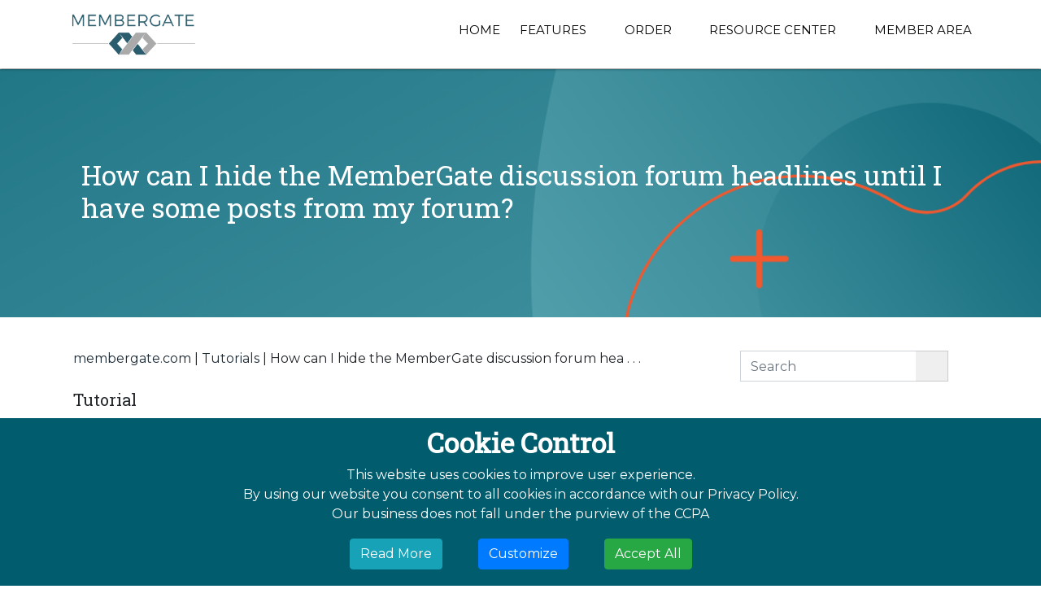

--- FILE ---
content_type: text/html;charset=UTF-8
request_url: https://www.membergate.com/public/How-can-I-hide-the-MemberGate-discussion-forum-headlines-until-I-have-some-posts-from-my-forum.cfm
body_size: 8559
content:

<!DOCTYPE html>
<html lang="en-US" class="no-js">
	<head>
		
		<!-- Powered by MemberGate https://www.membergate.com -->
		<meta charset="utf-8">
		<meta name="expires" content="Tue, 06 Jan 2026 12:10:28 GMT">
		<meta name="author" content="MemberGate.com">
		<meta name="dcterms.rights" content="Copyrighted to MemberGate.com">
		<meta name="dcterms.audience" content="Global">

		<meta name="viewport" content="width=device-width, initial-scale=1.0" />
		<meta name="HandheldFriendly" content="true"/>
		
<link href="https://cloud.membergate.com/includes/bootstrap/css/bootstrap.min.css?cb=24226" rel="stylesheet" type="text/css">
<link href="https://cloud.membergate.com/includes/colorbox/assets/colorbox.css?cb=24226" rel="stylesheet" type="text/css">

			<link rel="stylesheet" href="https://cloud.membergate.com/includes/font-awesome/7/css/all.min.css?cb=24226">
			<link rel="stylesheet" href="https://cloud.membergate.com/includes/font-awesome/7/css/duotone.min.css?cb=24226">
			<link rel="stylesheet" href="https://cloud.membergate.com/includes/font-awesome/7/css/duotone-regular.min.css?cb=24226">
			<link rel="stylesheet" href="https://cloud.membergate.com/includes/font-awesome/7/css/duotone-light.min.css?cb=24226">
			<link rel="stylesheet" href="https://cloud.membergate.com/includes/font-awesome/7/css/duotone-thin.min.css?cb=24226">
			<link rel="stylesheet" href="https://cloud.membergate.com/includes/font-awesome/7/css/brands.min.css?cb=24226">
		
<link rel="shortcut icon" href="/favicon.ico?cb=24226" type="image/x-icon">
<link rel="icon" type="image/png" sizes="16x16" href="/icons/16x16.png?cb=24226">
<link rel="icon" type="image/png" sizes="32x32" href="/icons/32x32.png?cb=24226">
<link rel="icon" type="image/png" sizes="48x48" href="/icons/48x48.png?cb=24226">
<link rel="icon" type="image/png" sizes="57x57" href="/icons/57x57.png?cb=24226">
<link rel="icon" type="image/png" sizes="64x64" href="/icons/64x64.png?cb=24226">
<link rel="icon" type="image/png" sizes="72x72" href="/icons/72x72.png?cb=24226">
<link rel="icon" type="image/png" sizes="76x76" href="/icons/76x76.png?cb=24226">
<link rel="icon" type="image/png" sizes="96x96" href="/icons/96x96.png?cb=24226">
<link rel="apple-touch-icon" type="image/png" sizes="120x120" href="/icons/120x120.png?cb=24226">
<link rel="icon" type="image/png" sizes="128x128" href="/icons/128x128.png?cb=24226">
<link rel="apple-touch-icon" type="image/png" sizes="152x152" href="/icons/152x152.png?cb=24226">
<link rel="apple-touch-icon" type="image/png" sizes="167x167" href="/icons/167x167.png?cb=24226">
<link rel="apple-touch-icon" type="image/png" sizes="180x180" href="/icons/180x180.png?cb=24226">
<link rel="icon" type="image/png" sizes="192x192" href="/icons/192x192.png?cb=24226">
<link rel="shortcut icon" type="image/png" sizes="196x196" href="/icons/196x196.png?cb=24226">
<link rel="icon" type="image/png" sizes="228x228" href="/icons/228x228.png?cb=24226">
<meta name="msapplication-TileColor" content="#FFFFFF">
<meta name="msapplication-TileImage" content="/icons/144x144.png?cb=24226">
<meta name="msapplication-config" content="/icons/browserconfig.xml?cb=24226">
<link rel="manifest" href="/icons/manifest.webmanifest?cb=24226">

<link href="/themes/standard/css/larger.css?cb=24226" rel="alternate stylesheet"  type="text/css" title="larger">
<script>var mgfolder = "";</script>
<script src="https://cloud.membergate.com/includes/jquery/jquery.min.js?cb=24226"></script>
<script src="https://cloud.membergate.com/includes/colorbox/jquery.colorbox-min.js?cb=24226"></script>


<link href="https://fonts.googleapis.com/css?family=Courgette|Raleway:400,900" rel="stylesheet"> 
		<link rel="stylesheet" href="/themes/standard/css/layoutstyle.css?cb=24226" type='text/css' media='all' />
		<link rel="stylesheet" href="/themes/membergate/css/style.css?cb=24226" type='text/css' media='all' />
	
				<!-- Google Tag Manager -->
				<script>(function(w,d,s,l,i){w[l]=w[l]||[];w[l].push({'gtm.start':
				new Date().getTime(),event:'gtm.js'});var f=d.getElementsByTagName(s)[0],
				j=d.createElement(s),dl=l!='dataLayer'?'&l='+l:'';j.async=true;j.src=
				'https://www.googletagmanager.com/gtm.js?id='+i+dl;f.parentNode.insertBefore(j,f);
				})(window,document,'script','dataLayer','GTM-NN9QB4C');</script>
				<!-- End Google Tag Manager --><meta property="fb:app_id" content="243132949360362" />
			<style type="text/css">.mgcontent  { display: block; }</style>
		
			<style type="text/css">.mgcontent  { display: block; }</style>
		
			<style type="text/css">.mgcontent  { display: block; }</style>
		
					<!-- Google tag (gtag.js) -->
					<script async src="https://www.googletagmanager.com/gtag/js?id=G-V3P1SWELXL"></script>
					<script>
						window.dataLayer = window.dataLayer || [];
						function gtag(){dataLayer.push(arguments);}
						gtag('js', new Date());
						gtag('config', 'G-V3P1SWELXL', {'user_id':'MGcom-819'});
					</script>
				<script>
					function setConsent(consent) {
						const consentMode = {
							'functionality_storage': consent.necessary ? 'granted' : 'denied',
      						'security_storage': consent.necessary ? 'granted' : 'denied',
							'ad_storage': consent.marketing ? 'granted' : 'denied',
							'ad_user_data': consent.marketing ? 'granted' : 'denied',
							'ad_personalization': consent.preferences ? 'granted' : 'denied',
							'analytics_storage': consent.analytics ? 'granted' : 'denied',
      						'personalization': consent.preferences ? 'granted' : 'denied'
						};
						try {
							gtag('consent', 'update', consentMode);  
						} catch(err) {}
						localStorage.setItem('consentMode', JSON.stringify(consentMode));
					}
				</script>
			<title>How can I hide the MemberGate discussion forum headlines until I have some posts from my forum? | MemberGate Membership Site Software</title>
<meta name="description" content="How can I hide the MemberGate discussion forum headlines until I have some posts from my forum?" />
<meta name="keywords" content="MemberGate,content management,membership software, members only software, subscription web site, subscription web site management, recurring billing, subscription web site software, subscription software, gated community software, members only intranet, church software,content publishing, members only tools,subscription web site,web publishing,password software, password protection, subscription fees, member sign up" />
<meta name="twitter:card" content="summary_large_image" />
<meta property="og:title" content="How can I hide the MemberGate discussion forum headlines until I have some posts from my forum?">
<meta name="twitter:title" content="How can I hide the MemberGate discussion forum headlines until I have " />
<meta property="og:type" content="article">
<meta property="og:url" content="https://www.membergate.com/public/How-can-I-hide-the-MemberGate-discussion-forum-headlines-until-I-have-some-posts-from-my-forum.cfm">
<meta property="og:description" content="When a new MemberGate site is installed, the forum preview messages are defaulted to appear on the right navigation panel of your site.">
<meta name="twitter:description" content="When a new MemberGate site is installed, the forum preview messages are defaulted to appear on the right navigation panel of your site." />
<meta property="article:published_time" content="2014-08-24">
<meta property="article:tag" content="knowledgebase">
<meta property="og:image" content="https://www.membergate.com/members/images/676a.png?cb=20251222052040">
<meta name="twitter:image" content="https://www.membergate.com/members/images/676a.png?cb=20251222052040">
<meta property="og:image:secure_url" content="https://www.membergate.com/members/images/676a.png?cb=20251222052040">
<meta property="og:image:width" content="705">
<meta property="og:image:height" content="420">

					<meta name="twitter:site" content="@membergate" />
					<meta name="twitter:creator" content="@membergate" /><link rel="canonical" href="https://www.membergate.com/public/How-can-I-hide-the-MemberGate-discussion-forum-headlines-until-I-have-some-posts-from-my-forum.cfm"></head>
	<body class="mgbody mgcontentpage page-676">
		
				<!-- Google Tag Manager (noscript) -->
				<noscript><iframe src="https://www.googletagmanager.com/ns.html?id=GTM-NN9QB4C"
				height="0" width="0" style="display:none;visibility:hidden"></iframe></noscript>
				<!-- End Google Tag Manager (noscript) --> 
			  <div id="fb-root"></div>
			  <script>
				  window.fbAsyncInit = function() {
				     FB.init({
				      appId  : '243132949360362',
					  version : 'v22.0',
			          cookie  : true, // enable cookies to allow the server to access the session
			          oauth	  : true, // OAuth 2.0
			          status  : true, // check login status
			          xfbml   : true // parse XFBML
				    });

				    FB.Event.subscribe('auth.login', function(response) {
					  FB.getLoginStatus(function(response) {
						  if (response.status == 'connected') {
						    // the user is logged in and connected to your
						    // app, and response.authResponse supplies
						    // the user's ID, a valid access token, a signed
						    // request, and the time the access token
						    // and signed request each expire
						    var uid = response.authResponse.userID;
						    var accessToken = response.authResponse.accessToken;

						     setTimeout('document.location.reload()',0);

						    // whenever the user logs in we refresh the page
						  } else if (response.status == 'not_authorized') {
						    // the user is logged in to Facebook,
						    //but not connected to the app
						  } else {
						    // the user isn't even logged in to Facebook.
						  }
					  });
					});
					// whenever the user logs out, we refresh the page
					FB.Event.subscribe('auth.logout', function(response) {

						window.location = document.location.protocol + '//https://www.membergate.com/members/logout.cfm'
					     setTimeout('document.location.reload()',0);
					});
				  };
				  // Load the JavaScript SDK asynchronously
					(function (d, s, id) {
						var js, fjs = d.getElementsByTagName(s)[0];
						if (d.getElementById(id)) return;
						js = d.createElement(s); js.id = id;
						js.src = "https://connect.facebook.net/en_US/sdk.js";
						fjs.parentNode.insertBefore(js, fjs);
						js.crossOrigin = "anonymouse";
						js.async = true;
						js.defer = true;
					}(document, 'script', 'facebook-jssdk'));
					
				</script>
				
			
		<div class="container-fluid ">
			
				<div class="row">
				<div class="col-12 d-block d-lg-none" style="padding: 10px 15px; background-color: #FFFFFF; border-bottom: solid 1px #DDD;">
						<div class="col-2" style="padding:10px 0px 10px 20px; float:left" id="mobileNav">
							<i class="fas fa-bars" style="font-size:26px"></i>
						</div>
						<img src="/themes/membergate/images/logo_image.png" alt="Membergate" title="Membergate" style="float: right; max-height:50px; margin-right:20px;"> 
						<div id="mobileMenu" style="left:-1000px">
							<ul class=" mgnavpanel " id="mgtoppanel">
				<a href="#mgmain" class="mgskip">Skip to Main Content</a> 
					<li class="">
						<a class="top mghomelink tophome" href="https://www.membergate.com/public/main.cfm" title="Home" aria-label="Home">Home</a>
					</li>
				
				<li class="catdropdown">
					
					<a class="top "  data-bs-toggle="dropdown" aria-expanded="false" href="#" title="Features" aria-label="Features">Features&nbsp;<i class="fas fa-caret-down"></i></a><ul class="mgsubtopnav">
			
				<li class="">
					
					<a class="top"  href="https://www.membergate.com/public/New-Features-in-Membergate-Infinity.cfm" title="New Features" aria-label="New Features">New Features</a>
				</li>
			
				<li class="">
					
					<a class="top"  href="https://www.membergate.com/public/department11.cfm" title="Subscription Software" aria-label="Subscription Software">Subscription Software</a>
				</li>
			
				<li class="">
					
					<a class="top"  href="https://www.membergate.com/public/MemberGate-Learning-Management-System.cfm" title="MemberGate LMS" aria-label="MemberGate LMS">MemberGate LMS</a>
				</li>
			
				<li class="">
					
					<a class="top"  href="https://www.membergate.com/members/Theme-Library.cfm" title="Theme Library" aria-label="Theme Library">Theme Library</a>
				</li>
			
				<li class="">
					
					<a class="top"  href="https://www.membergate.com/public/MemberGate-Integrations.cfm" title="Integrations" aria-label="Integrations">Integrations</a>
				</li>
			
				<li class="">
					
					<a class="top"  href="https://www.membergate.com/public/Landing_Page_Library.cfm" title="Templates" aria-label="Templates">Templates</a>
				</li>
			
				<li class="">
					
					<a class="top"  href="https://www.membergate.com/public/943.cfm" title="Features" aria-label="Features">Features</a>
				</li>
			</ul>
				</li>
			
				<li class="catdropdown">
					
					<a class="top "  data-bs-toggle="dropdown" aria-expanded="false" href="#" title="Order" aria-label="Order">Order&nbsp;<i class="fas fa-caret-down"></i></a><ul class="mgsubtopnav">
			
				<li class="">
					
					<a class="top"  href="https://www.membergate.com/public/5.cfm" rel="noopener" target="_blank" title="Guest Membership" aria-label="Guest Membership">Guest Membership</a>
				</li>
			
				<li class="">
					
					<a class="top" href="https://www.membergate.com/public/336.cfm" title="Choose a Plan" aria-label="Choose a Plan">Choose a Plan</a>
				</li>
			
				<li class="">
					
					<a class="top"  href="https://www.membergate.com/public/FAQ-About-MemberGate-Software.cfm" title="Frequently Asked Questions" aria-label="Frequently Asked Questions">Frequently Asked Questions</a>
				</li>
			</ul>
				</li>
			
				<li class="catdropdown">
					
					<a class="top "  data-bs-toggle="dropdown" aria-expanded="false" href="#" title="Resource Center" aria-label="Resource Center">Resource Center&nbsp;<i class="fas fa-caret-down"></i></a><ul class="mgsubtopnav">
			
				<li class="">
					
					<a class="top"  href="https://www.membergate.com/public/department20.cfm" title="Tutorials" aria-label="Tutorials">Tutorials</a>
				</li>
			
				<li class="">
					
					<a class="top"  href="https://www.membergate.com/public/MemberGate-Knowledgebase.cfm" title="Knowledgebase" aria-label="Knowledgebase">Knowledgebase</a>
				</li>
			
				<li class="">
					
					<a class="top"  href="https://www.membergate.com/public/Business-Services.cfm" title="Business Services" aria-label="Business Services">Business Services</a>
				</li>
			
				<li class="">
					
					<a class="top" href="https://www.membergate.com/public/MemberGate-Support.cfm" title="Submit Support Request" aria-label="Submit Support Request">Submit Support Request</a>
				</li>
			</ul>
				</li>
			
						<li class="">
							
							<a class="top mgloginlink toplogin" href="https://www.membergate.com/members/login.cfm" title="Member Area" aria-label="Member Area">Member Area</a>
						</li>
					
			</ul>
						</div>
					</div>
				</div>
				<div class="row bgAttach" style="background-image:url('/themes/membergate/images/banner_image.png')">
				<!--<div class="row bgAttach" style="background-image:url('/themes/membergate/images/emotion.jpg')">-->
					<div class="col-lg-12 headerNav fixNav">
						<div class="container d-none d-lg-block">
							<div class="row">
								<div class="col-lg-2">
									<a href="/">
										<img src="/themes/membergate/images/logo_image.png" alt="Membergate" title="Membergate"> 
									</a>
								</div>
								<div class="col-lg-10">
									<nav class="top mgheaderwidget">
										<ul class=" mgnavpanel " id="mgtoppanel">
				<a href="#mgmain" class="mgskip">Skip to Main Content</a> 
					<li class="">
						<a class="top mghomelink tophome" href="https://www.membergate.com/public/main.cfm" title="Home" aria-label="Home">Home</a>
					</li>
				
				<li class="catdropdown">
					
					<a class="top "  data-bs-toggle="dropdown" aria-expanded="false" href="#" title="Features" aria-label="Features">Features&nbsp;<i class="fas fa-caret-down"></i></a><ul class="mgsubtopnav">
			
				<li class="">
					
					<a class="top"  href="https://www.membergate.com/public/New-Features-in-Membergate-Infinity.cfm" title="New Features" aria-label="New Features">New Features</a>
				</li>
			
				<li class="">
					
					<a class="top"  href="https://www.membergate.com/public/department11.cfm" title="Subscription Software" aria-label="Subscription Software">Subscription Software</a>
				</li>
			
				<li class="">
					
					<a class="top"  href="https://www.membergate.com/public/MemberGate-Learning-Management-System.cfm" title="MemberGate LMS" aria-label="MemberGate LMS">MemberGate LMS</a>
				</li>
			
				<li class="">
					
					<a class="top"  href="https://www.membergate.com/members/Theme-Library.cfm" title="Theme Library" aria-label="Theme Library">Theme Library</a>
				</li>
			
				<li class="">
					
					<a class="top"  href="https://www.membergate.com/public/MemberGate-Integrations.cfm" title="Integrations" aria-label="Integrations">Integrations</a>
				</li>
			
				<li class="">
					
					<a class="top"  href="https://www.membergate.com/public/Landing_Page_Library.cfm" title="Templates" aria-label="Templates">Templates</a>
				</li>
			
				<li class="">
					
					<a class="top"  href="https://www.membergate.com/public/943.cfm" title="Features" aria-label="Features">Features</a>
				</li>
			</ul>
				</li>
			
				<li class="catdropdown">
					
					<a class="top "  data-bs-toggle="dropdown" aria-expanded="false" href="#" title="Order" aria-label="Order">Order&nbsp;<i class="fas fa-caret-down"></i></a><ul class="mgsubtopnav">
			
				<li class="">
					
					<a class="top"  href="https://www.membergate.com/public/5.cfm" rel="noopener" target="_blank" title="Guest Membership" aria-label="Guest Membership">Guest Membership</a>
				</li>
			
				<li class="">
					
					<a class="top" href="https://www.membergate.com/public/336.cfm" title="Choose a Plan" aria-label="Choose a Plan">Choose a Plan</a>
				</li>
			
				<li class="">
					
					<a class="top"  href="https://www.membergate.com/public/FAQ-About-MemberGate-Software.cfm" title="Frequently Asked Questions" aria-label="Frequently Asked Questions">Frequently Asked Questions</a>
				</li>
			</ul>
				</li>
			
				<li class="catdropdown">
					
					<a class="top "  data-bs-toggle="dropdown" aria-expanded="false" href="#" title="Resource Center" aria-label="Resource Center">Resource Center&nbsp;<i class="fas fa-caret-down"></i></a><ul class="mgsubtopnav">
			
				<li class="">
					
					<a class="top"  href="https://www.membergate.com/public/department20.cfm" title="Tutorials" aria-label="Tutorials">Tutorials</a>
				</li>
			
				<li class="">
					
					<a class="top"  href="https://www.membergate.com/public/MemberGate-Knowledgebase.cfm" title="Knowledgebase" aria-label="Knowledgebase">Knowledgebase</a>
				</li>
			
				<li class="">
					
					<a class="top"  href="https://www.membergate.com/public/Business-Services.cfm" title="Business Services" aria-label="Business Services">Business Services</a>
				</li>
			
				<li class="">
					
					<a class="top" href="https://www.membergate.com/public/MemberGate-Support.cfm" title="Submit Support Request" aria-label="Submit Support Request">Submit Support Request</a>
				</li>
			</ul>
				</li>
			
						<li class="">
							
							<a class="top mgloginlink toplogin" href="https://www.membergate.com/members/login.cfm" title="Member Area" aria-label="Member Area">Member Area</a>
						</li>
					
			</ul>
									</nav>
								</div>
							</div>
						</div>
					</div>

					
						<div class="col-lg-12 bannerInfo">
							<div class="container">
								<div class="col-lg-12">
									<h1 class="articleheadline">How can I hide the MemberGate discussion forum headlines until I have some posts from my forum?</h1> 
								</div>
							</div>
						</div>
					
				</div>
			
						<section class="mgsectioncontainer container">
							
							
							<main class="mgcontent" id="mgmain">
					
	<div id="breadcrumb" class="backto mgbreadcrumb">
		<ul class="mgbreadcrumblinks" role="navigation" aria-label="Breadcrumb">
			
			<li> <a class="backto" href="/public/main.cfm" title="membergate.com" aria-label="membergate.com">membergate.com</a></li>
			
						<li><a class="backto" href="/public/department20.cfm" title="Tutorials" aria-label="Tutorials">Tutorials</a></li>
					
					<li class="breadcrumbpage">How can I hide the MemberGate discussion forum hea . . .</li>
				
		</ul><div class="mgbreadcrumbsearch">
		<form action="/public/programs/search.cfm" method="post" style="padding:2px;" role="search">
			<div class="input-group">
				<input type="hidden" name="areas" value="all" />
				<input type="hidden" name="department_select" value="all" />
				<input type="hidden" name="sort_by" value="date" />
				<input name="searchquery" type="text" class="form-control" placeholder="Search" aria-label="Search Query" />
				<div class="input-group-append">
					<button type="submit" value="Search"><i class="fa-solid fa-magnifying-glass"></i></button>
				</div>
			</div>
		</form>
	</div></div>
 <h5 class="articlepagetype">Tutorial</h5> 


<div id="articletags" class="articletags"><b>Tags:</b>&nbsp;<a class="tags" href="/public/tags/knowledgebase">knowledgebase</a></div><p class="lead">When a new MemberGate site is installed, the forum preview messages are defaulted to appear on the right navigation panel of your site.</p>
<p>To hide it until you have some posts to your forum (or to hide it indefinitively):</p>
<p class="py-3">Under <strong>Content</strong> <i class="far fa-chevron-right" style="padding-left: 10px; padding-right: 10px; color: #58A4B0;"></i> <strong>Categories</strong><i class="far fa-chevron-right" style="padding-left: 10px; padding-right: 10px; color: #58A4B0;"></i> <strong>Edit Category</strong></p>
<p class="pb-3">Choose the Forum or Discussion Forum category from the drop down menu</p>
<p>Under the 'Category Status' section choose to not show in the left or right nav panels.</p> 

							</main>
							
							
						</section>
						
						
				<div class="col-xl-12 footer">
					<div class="subfooter row">
						<div class="container footerTop pdlftrt">
							
							<div class="col-lg-2 col-12 cf_div">
								<div class="footerContainer">
									
										<div class="footerHeader">Contact Us</div>
									
										<div class="footerContent">
											MemberGate Limited<br />The Old Barn<br />Anchorage Lane<br />Sprotbrough, West Yorkshire<br />DN5 8DT<br />United Kingdom<br /><br />Email: <a href="/cdn-cgi/l/email-protection" class="__cf_email__" data-cfemail="a0d3d5d0d0cfd2d4e0cdc5cdc2c5d2c7c1d4c5d3d5d0d0cfd2d48ec3cfcd">[email&#160;protected]</a> 
										</div>
										<div>
											<div class="footerHeader">SEARCH</div>
										</div>
                    <form action="https://www.membergate.com/public/programs/search.cfm" method="post"><input type="hidden" name="areas" value="all" /> <input type="hidden" name="department_select" value="all" /> <input type="hidden" name="sort_by" value="date" />
										<div class="row ftr_row">
											<div class="input-group col-sm-12">
												<input class="form-control py-2" type="search" placeholder="Search" id="example-search-input" name="searchquery">
												<span class="input-group-append">
													<button class="btn btn-primary" type="submit" title="search">
														<i class="fa fa-search"></i>
													</button>
												</span>
											</div>
                      </form>
										</div>
									
								</div>
							</div>
							
							<div class="col-lg-2 col-12 cf_div">
								<div class="footerContainer">
									
										<div class="footerHeader">About Us</div>
									
										<div class="footerContent">
											
			<ul class="mgmenu mgnavpanel  " id="mgmenu-6486DA19-D7BE-0964-395D39856EFF1F75">
				
			
				<li><a class="" href="https://www.membergate.com/public/department15.cfm" title="Our Company">Our Company</a>
				</li>
			
				<li><a class="" href="https://www.membergate.com/public/department13.cfm" title="Contact Us">Contact Us</a>
				</li>
			
				<li><a class="" href="https://www.membergate.com/public/department32.cfm" title="Partner Program">Partner Program</a>
				</li>
			 
								<li>
									<a class="" href="javascript:showCookiePreferences()" title="Cookie Preferences" >Cookie Preferences</a>
								</li>
							
			</ul>
		
										</div>
									
								</div>
							</div>
							
							<div class="col-lg-2 col-12 cf_div">
								<div class="footerContainer">
									
										<div class="footerHeader">Features</div>
									
										<div class="footerContent">
											
			<ul class="mgmenu mgnavpanel mgnavpanel" id="mgmenu-643264A4-D26C-26C4-7D65BC57D75ECB82">
				
			
				<li><a class="" href="https://www.membergate.com/public/New-Features-in-Membergate-Infinity.cfm" title="New Features">New Features</a>
				</li>
			
				<li><a class="" href="https://www.membergate.com/public/department11.cfm" title="Subscription Software">Subscription Software</a>
				</li>
			
				<li><a class="" href="https://www.membergate.com/public/MemberGate-Learning-Management-System.cfm" title="MemberGate LMS">MemberGate LMS</a>
				</li>
			
				<li><a class="" href="https://www.membergate.com/members/Theme-Library.cfm" title="Theme Library">Theme Library</a>
				</li>
			
				<li><a class="" href="https://www.membergate.com/public/_3.cfm" title="Integrations">Integrations</a>
				</li>
			
				<li><a class="" href="https://www.membergate.com/public/Landing_Page_Library.cfm" title="Templates">Templates</a>
				</li>
			
				<li><a class="" href="https://www.membergate.com/public/943.cfm" title="View All Features">View All Features</a>
				</li>
			
			</ul>
		
										</div>
									
								</div>
							</div>
							
							<div class="col-lg-2 col-12 cf_div">
								<div class="footerContainer">
									
										<div class="footerHeader">Resources</div>
									
										<div class="footerContent">
											
			<ul class="mgmenu mgnavpanel mgnavpanel" id="mgmenu-646124AA-A7EB-A8EF-1F7AEFF9DA74E767">
				
			
				<li><a class="" href="https://www.membergate.com/public/department20.cfm" title="Tutorials">Tutorials</a>
				</li>
			
				<li><a class="" href="https://www.membergate.com/members/MemberGate-Knowledgebase.cfm" title="Knowledgebase">Knowledgebase</a>
				</li>
			
				<li><a class="" href="https://www.membergate.com/members/membergate-fundamental-tutorials.cfm" title="Fundamentals">Fundamentals</a>
				</li>
			
				<li><a class="" href="https://www.membergate.com/public/department43.cfm" title="News &amp; Updates">News & Updates</a>
				</li>
			
				<li><a class="" href="https://www.membergate.com/public/MemberGate-Support.cfm" title="Submit Support Request">Submit Support Request</a>
				</li>
			
				<li><a class="" href="https://www.membergate.com/members/department39.cfm" title="Manage Your Account">Manage Your Account</a>
				</li>
			
			</ul>
		
										</div>
									
								</div>
							</div>
							
							<div class="col-lg-2 col-12 cf_div">
								<div class="footerContainer">
									
								</div>
							</div>
						</div>
					</div>
					<!--<div class="copyright row">
						<div class="container">
							<div class="col-xl-12" style="padding-left:0px; padding-right:0px;">
								<div class="row">
									<div class="col-xl-4 copyright">
										<p>dfgdfgh</p>
									</div>
									<div class="col-xl-8 copyright" align="center">
										<p class="contact_txt"> © 2026 MemberGate Ltd<br />
All Rights Reserved. Reproduction without permission prohibited<br />
MemberGate is a registered Trademark of MemberGate Ltd<br /><br />
<a href="https://www.membergate.com/public/department26.cfm" title="Site Privacy Policy & GDPR"><font color="white"><b>Site Privacy Policy & GDPR</b></font></a> </p>
									</div>
								</div>
						</div>
					</div>
				</div>-->
				<div class="row copyright">
					<div class="container">
						<div class="col-md-12">
							<div class="row">
								<div class="col-md-4">
									<ul class="nav">
										<li class="nav-item"><a class="nav-link nav-link1" style="padding:.5rem .7rem;font-size:14px;color: #6C7175; font-weight: 700;" href="/public/main.cfm" title="Membergate Home">Home</a></li>
										<li class="nav-item"><a class="nav-link nav-link1" style="padding:.5rem .7rem;font-size:14px;color: #6C7175; font-weight: 700; " href="/public/department37.cfm" title="Our Guarantee">Our Guarantee</a></li>
										<li class="nav-item"><a class="nav-link nav-link1" style="padding:.5rem .7rem;font-size:14px;color: #6C7175; font-weight: 700; " href="/public/Privacy-Policy.cfm" title="Privacy Policy">Privacy Policy</a></li>
									</ul>
								</div>
								<div class="col-md-8" style="padding-left:0px; padding-right:0px;">
									<p class="contact_txt"> © 2026 MemberGate Ltd<br />
All Rights Reserved. Reproduction without permission prohibited<br />
MemberGate is a registered Trademark of MemberGate Ltd<br /><br />
<a href="https://www.membergate.com/public/department26.cfm" title="Site Privacy Policy & GDPR"><font color="white"><b>Site Privacy Policy & GDPR</b></font></a> </p>
								</div>
							</div>
						</div>
					</div>
				</div>
			
				<script data-cfasync="false" src="/cdn-cgi/scripts/5c5dd728/cloudflare-static/email-decode.min.js"></script><script type="text/javascript">
					function tellafriend() {
						$.colorbox({
							html:	'<div class="taf-msg" style="background:white;width:100%;height:100%;"><div style="padding:20px 5px;">If you found this article interesting, please share it with your friends using one of the options below:<br /><br /><a href="mailto:?subject=Check%20out%20%2D%20https%3A%2F%2Fwww%2Emembergate%2Ecom%2Fpublic%2FHow%2Dcan%2DI%2Dhide%2Dthe%2DMemberGate%2Ddiscussion%2Dforum%2Dheadlines%2Duntil%2DI%2Dhave%2Dsome%2Dposts%2Dfrom%2Dmy%2Dforum%2Ecfm&amp;body=Check%20out%20this%20page%20on%20www%2Emembergate%2Ecom%2E%0A%0A%09How%20can%20I%20hide%20the%20MemberGate%20discussion%20forum%20headlines%20until%20I%20have%20some%20posts%20from%20my%20forum%3F%0A%0A%09https%3A%2F%2Fwww%2Emembergate%2Ecom%2Fpublic%2FHow%2Dcan%2DI%2Dhide%2Dthe%2DMemberGate%2Ddiscussion%2Dforum%2Dheadlines%2Duntil%2DI%2Dhave%2Dsome%2Dposts%2Dfrom%2Dmy%2Dforum%2Ecfm%0A%0A%09When%20a%20new%20MemberGate%20site%20is%20installed%2C%20the%20forum%20preview%20messages%20are%20defaulted%20to%20appear%20on%20the%20right%20navigation%20panel%20of%20your%20site%2E%0A%0A%09It%27s%20a%20great%20source%20of%20information%20and%20I%27m%20sure%20you%27ll%20enjoy%20it%2E" target="_blank" class="mgtellafriend" onclick="javascript:$.colorbox.close();"><img src="/members/images/tafoutlook.png" border="0" alt="Outlook" /><span>Click to tell your colleagues via your Outlook email</span></a><div style="clear:both;"></div><br /><a href="http://www.linkedin.com/shareArticle?mini=true&amp;url=https%3A%2F%2Fwww%2Emembergate%2Ecom%2Fpublic%2FHow%2Dcan%2DI%2Dhide%2Dthe%2DMemberGate%2Ddiscussion%2Dforum%2Dheadlines%2Duntil%2DI%2Dhave%2Dsome%2Dposts%2Dfrom%2Dmy%2Dforum%2Ecfm&amp;title=Check%20out%20%2D%20https%3A%2F%2Fwww%2Emembergate%2Ecom%2Fpublic%2FHow%2Dcan%2DI%2Dhide%2Dthe%2DMemberGate%2Ddiscussion%2Dforum%2Dheadlines%2Duntil%2DI%2Dhave%2Dsome%2Dposts%2Dfrom%2Dmy%2Dforum%2Ecfm&amp;summary=Check%20out%20this%20page%20on%20www%2Emembergate%2Ecom%2E%0A%0A%09How%20can%20I%20hide%20the%20MemberGate%20discussion%20forum%20headlines%20until%20I%20have%20some%20posts%20from%20my%20forum%3F%0A%0A%09https%3A%2F%2Fwww%2Emembergate%2Ecom%2Fpublic%2FHow%2Dcan%2DI%2Dhide%2Dthe%2DMemberGate%2Ddiscussion%2Dforum%2Dheadlines%2Duntil%2DI%2Dhave%2Dsome%2Dposts%2Dfrom%2Dmy%2Dforum%2Ecfm%0A%0A%09When%20a%20new%20MemberGate%20site%20is%20installed%2C%20the%20forum%20preview%20messages%20are%20defaulted%20to%20appear%20on%20the%20right%20navigation%20panel%20of%20your%20site%2E%0A%0A%09It%27s%20a%20great%20source%20of%20information%20and%20I%27m%20sure%20you%27ll%20enjoy%20it%2E" target="_blank" class="mgtellafriend" onclick="javascript:$.colorbox.close();"><img src="/members/images/taflinkedin.png" border="0" alt="LinkedIn" /><span>Click to tell your LinkedIn contacts</span></a><div style="clear:both;"></div><br /><a href="https://mail.google.com/mail/?fs=1&amp;view=cm&amp;shva=1&amp;su=Check%20out%20%2D%20https%3A%2F%2Fwww%2Emembergate%2Ecom%2Fpublic%2FHow%2Dcan%2DI%2Dhide%2Dthe%2DMemberGate%2Ddiscussion%2Dforum%2Dheadlines%2Duntil%2DI%2Dhave%2Dsome%2Dposts%2Dfrom%2Dmy%2Dforum%2Ecfm&amp;body=Check%20out%20this%20page%20on%20www%2Emembergate%2Ecom%2E%0A%0A%09How%20can%20I%20hide%20the%20MemberGate%20discussion%20forum%20headlines%20until%20I%20have%20some%20posts%20from%20my%20forum%3F%0A%0A%09https%3A%2F%2Fwww%2Emembergate%2Ecom%2Fpublic%2FHow%2Dcan%2DI%2Dhide%2Dthe%2DMemberGate%2Ddiscussion%2Dforum%2Dheadlines%2Duntil%2DI%2Dhave%2Dsome%2Dposts%2Dfrom%2Dmy%2Dforum%2Ecfm%0A%0A%09When%20a%20new%20MemberGate%20site%20is%20installed%2C%20the%20forum%20preview%20messages%20are%20defaulted%20to%20appear%20on%20the%20right%20navigation%20panel%20of%20your%20site%2E%0A%0A%09It%27s%20a%20great%20source%20of%20information%20and%20I%27m%20sure%20you%27ll%20enjoy%20it%2E" target="_blank" class="mgtellafriend" onclick="javascript:$.colorbox.close();"><img src="/members/images/tafgmail.png" border="0" alt="GMail" /><span>Click to tell your friends via your Gmail account</span></a><div style="clear:both;"></div></div></div>',
							title:	"Share this Article with your Friends",
							fixed:	true,
							width: 600,
							height: 300
						});
						$.colorbox.resize();
						$(window).resize(function() {
							$.colorbox.resize();
						});
					}
				</script>
			<script src="/includes/js/common.js?cb=24226"></script><script src="/includes/js/responsive.js?cb=24226"></script><script src="https://cloud.membergate.com/includes/tether/js/tether.min.js?cb=24226"></script><script src="https://cloud.membergate.com/includes/bootstrap/js/bootstrap.bundle.min.js?cb=24226"></script><script src="https://cloud.membergate.com/includes/js/jquery-validate/jquery.validate.min.js?cb=24226"></script><script src="https://cloud.membergate.com/includes/js/jquery.unveil.js?cb=24226"></script><script>$(function() {$(".lazy").unveil(500);})</script><script src="/public/images/tfpop.js?cb=24226"></script><script src="https://cloud.membergate.com/includes/js/overlib.js?cb=24226"></script><script src="/public/images/datetime.js?cb=24226"></script><script src="/public/styleswitcher.js?cb=24226"></script>
				<script>
					$(document).ready(function(){
						$('<div class="cookieNotice">				<div class="container">											<h1>Cookie Control</h1>					This website uses cookies to improve user experience. <br />By using our website you consent to all cookies in accordance with our Privacy Policy.<br />Our business does not fall under the purview of the CCPA<br />					<div class="cookie-btn">													<a class="btn btn-info readmore-cookies mt-2" href="https://www.membergate.com/public/Privacy-Policy.cfm">Read More</a>												<a class="btn btn-primary customize-cookies mt-2" href="javascript:void(0);">Customize</a>						<a class="btn btn-success accept-cookies mt-2" href="javascript:void(0);">Accept All</a>					</div>					<div class="cookie-options p-3">						<div class="cookie-settings row">							<div class="col-md-3">								<div class="custom-control custom-switch pr-3 pt-2">									<input id="consent-necessary" class="custom-control-input cookie-option" type="checkbox" value="Necessary" checked disabled>									<label class="custom-control-label" for="consent-necessary">Necessary</label>								</div>							</div>							<div class="col-md-3">												<div class="custom-control custom-switch pr-3 pt-2">									<input id="consent-analytics" class="custom-control-input cookie-option" type="checkbox" value="Analytics">									<label class="custom-control-label" for="consent-analytics">Analytics</label>								</div>							</div>							<div class="col-md-3">												<div class="custom-control custom-switch pr-3 pt-2">									<input id="consent-preferences" class="custom-control-input cookie-option" type="checkbox" value="Preferences">									<label class="custom-control-label" for="consent-preferences">Preferences</label>								</div>								</div>							<div class="col-md-3">												<div class="custom-control custom-switch pr-3 pt-2">									<input id="consent-marketing" class="custom-control-input cookie-option" type="checkbox" value="Marketing">									<label class="custom-control-label" for="consent-marketing">Marketing</label>								</div>							</div>							<div class="col-12 pt-3">								<a class="btn btn-success apply-cookies" href="javascript:void(0);">Apply</a>							</div>						</div>					</div>				</div>			</div>').appendTo("body");
						
						
							setTimeout(function(){$(".cookieNotice").addClass("open")},500);
						
							var spacer = '';
							if ($(".footernavspacer").length > 0) {
								spacer = $(".footernavspacer").clone().html();
							}
							$('<li>'+spacer+'<a class="footer" href="javascript:showCookiePreferences();" title="Cookie Preferences">Cookie Preferences</a></li>').appendTo($("#mgfooterpanel"));
						
						$(".accept-cookies").click(function(){
							setConsent({
								necessary: true,
								analytics: true,
								preferences: true,
								marketing: true
							});
							acceptCookies('cookieNotice66104FF5F674D6C7B704EA919ECD6843');
						});
						$(".apply-cookies").click(function(){
							setConsent({
								necessary: $("#consent-necessary").is(":checked"),
								analytics: $("#consent-analytics").is(":checked"),
								preferences: $("#consent-preferences").is(":checked"),
								marketing: $("#consent-marketing").is(":checked"),
							});
							acceptCookies('cookieNotice66104FF5F674D6C7B704EA919ECD6843');
						});
						$(".cookie-option").change(function(){
							setConsent({
								necessary: $("#consent-necessary").is(":checked"),
								analytics: $("#consent-analytics").is(":checked"),
								preferences: $("#consent-preferences").is(":checked"),
								marketing: $("#consent-marketing").is(":checked"),
							});
						});
						$(".customize-cookies").click(function(){
							var consentData = JSON.parse(localStorage.getItem('consentMode'));
							if (consentData !== null) {
								$("#consent-analytics").prop("checked",consentData.analytics_storage == "granted");
								$("#consent-preferences").prop("checked",consentData.personalization == "granted");
								$("#consent-marketing").prop("checked",consentData.ad_storage == "granted");
							}
							$(".cookie-btn").hide();
							$(".cookie-options").show();
						})
					});
				</script>
			
<script type="application/ld+json">
{"publisher":{"@context":"http://schema.org","sameAs":["https://www.facebook.com/MemberGate-Membership-Site-Software-116742902910","https://twitter.com/membergate"],"description":"An all-in-one web publishing solution for building and managing membership and subscription websites","@type":"Organization","address":{"postalCode":"DN14 7AE","addressRegion":"Yorkshire ","@type":"PostalAddress","streetAddress":"17 Bridgegate","addressLocality":"Howden","addressCountry":"United Kingdom"},"logo":{"@type":"ImageObject","url":"https://www.membergate.com/images/sitelogo.png"},"email":"webmaster@membergate.com","url":"https://www.membergate.com","name":"Membergate"},"@context":"http://schema.org","description":"When a new MemberGate site is installed, the forum preview messages are defaulted to appear on the right navigation panel of your site.","dateModified":"2014-08-24T00:00:00Z","@type":"Article","mainEntityOfPage":{"@type":"WebPage","@id":"/public/How-can-I-hide-the-MemberGate-discussion-forum-headlines-until-I-have-some-posts-from-my-forum.cfm"},"headline":"How can I hide the MemberGate discussion forum headlines until I have some posts from my forum?","author":{"@context":"http://schema.org","sameAs":["https://www.facebook.com/MemberGate-Membership-Site-Software-116742902910","https://twitter.com/membergate"],"description":"An all-in-one web publishing solution for building and managing membership and subscription websites","@type":"Organization","address":{"postalCode":"DN14 7AE","addressRegion":"Yorkshire ","@type":"PostalAddress","streetAddress":"17 Bridgegate","addressLocality":"Howden","addressCountry":"United Kingdom"},"logo":{"@type":"ImageObject","url":"https://www.membergate.com/images/sitelogo.png"},"email":"webmaster@membergate.com","url":"https://www.membergate.com","name":"Membergate"},"datePublished":"2014-08-24T00:00:00Z"}
</script>
<script type="application/ld+json">
{"@context":"http://schema.org","itemListElement":[{"position":1,"item":{"@id":"https://www.membergate.com/public/main.cfm","name":"membergate.com"},"@type":"ListItem"},{"position":2,"item":{"@id":"https://www.membergate.com/public/department20.cfm","name":"Tutorials"},"@type":"ListItem"},{"position":3,"item":{"@id":"https://www.membergate.com/public/How-can-I-hide-the-MemberGate-discussion-forum-headlines-until-I-have-some-posts-from-my-forum.cfm","name":"How can I hide the MemberGate discussion forum headlines until I have some posts from my forum?"},"@type":"ListItem"}],"@type":"BreadcrumbList"}
</script>
<script type="application/ld+json">
{"@context":"http://schema.org","sameAs":["https://www.facebook.com/MemberGate-Membership-Site-Software-116742902910","https://twitter.com/membergate"],"description":"An all-in-one web publishing solution for building and managing membership and subscription websites","@type":"Organization","address":{"postalCode":"DN14 7AE","addressRegion":"Yorkshire ","@type":"PostalAddress","streetAddress":"17 Bridgegate","addressLocality":"Howden","addressCountry":"United Kingdom"},"logo":{"@type":"ImageObject","url":"https://www.membergate.com/images/sitelogo.png"},"email":"webmaster@membergate.com","url":"https://www.membergate.com","name":"Membergate"}
</script> 
			<script type="text/javascript" src="/themes/membergate/js/script.js"></script>
		</div>
	<script defer src="https://static.cloudflareinsights.com/beacon.min.js/vcd15cbe7772f49c399c6a5babf22c1241717689176015" integrity="sha512-ZpsOmlRQV6y907TI0dKBHq9Md29nnaEIPlkf84rnaERnq6zvWvPUqr2ft8M1aS28oN72PdrCzSjY4U6VaAw1EQ==" data-cf-beacon='{"version":"2024.11.0","token":"4d6aab0fe85d4277a6763de19033bdaa","r":1,"server_timing":{"name":{"cfCacheStatus":true,"cfEdge":true,"cfExtPri":true,"cfL4":true,"cfOrigin":true,"cfSpeedBrain":true},"location_startswith":null}}' crossorigin="anonymous"></script>
</body>
</html>


--- FILE ---
content_type: text/css
request_url: https://cloud.membergate.com/includes/colorbox/assets/colorbox.css?cb=24226
body_size: 859
content:
/* Colorbox Core Style:The following CSS is consistent between example themes and should not be altered.*/#colorbox, #cboxOverlay, #cboxWrapper{position:absolute;top:0;left:0;z-index:9999;overflow:hidden;}#cboxWrapper{max-width:none;}#cboxOverlay{position:fixed;width:100%;height:100%;}#cboxMiddleLeft, #cboxBottomLeft{clear:left;}#cboxContent{position:relative;}#cboxLoadedContent{overflow:auto;-webkit-overflow-scrolling:touch;}#cboxTitle{margin:0;}#cboxLoadingOverlay, #cboxLoadingGraphic{position:absolute;top:0;left:0;width:100%;height:100%;}#cboxPrevious, #cboxNext, #cboxClose, #cboxSlideshow{cursor:pointer;}.cboxPhoto{float:left;margin:auto;border:0;display:block;max-width:none;-ms-interpolation-mode:bicubic;}.cboxIframe{width:100%;height:100%;display:block;border:0;padding:0;margin:0;}#colorbox, #cboxContent, #cboxLoadedContent{box-sizing:content-box;-moz-box-sizing:content-box;-webkit-box-sizing:content-box;}/*  User Style:Change the following styles to modify the appearance of Colorbox. They are ordered & tabbed in a way that represents the nesting of the generated HTML.*/#cboxOverlay{background:#000;opacity:0.9;filter:alpha(opacity = 90);}#colorbox{outline:0;} #cboxContent{margin-top:20px;background:#000;}  .cboxIframe{background:#fff;}  #cboxError{padding:50px;border:1px solid #ccc;}  #cboxLoadedContent{border:5px solid #000;background:#fff;}  #cboxTitle{position:absolute;top:-20px;left:0;color:#ccc;}  #cboxCurrent{position:absolute;top:-20px;right:0px;color:#ccc;}  #cboxLoadingGraphic{background:url(images/loading.gif) no-repeat center center;}  /* these elements are buttons, and may need to have additional styles reset to avoid unwanted base styles */  #cboxPrevious, #cboxNext, #cboxSlideshow, #cboxClose{border:0;padding:0;margin:0;overflow:visible;width:auto;background:none;}    /* avoid outlines on:active (mouseclick), but preserve outlines on:focus (tabbed navigating) */  #cboxPrevious:active, #cboxNext:active, #cboxSlideshow:active, #cboxClose:active{outline:0;}    #cboxSlideshow{position:absolute;top:-20px;right:90px;color:#fff;}  #cboxPrevious{position:absolute;top:50%;left:5px;margin-top:-32px;background:url(images/controls.png) no-repeat top left;width:28px;height:65px;text-indent:-9999px;}  #cboxPrevious:hover{background-position:bottom left;}  #cboxNext{position:absolute;top:50%;right:5px;margin-top:-32px;background:url(images/controls.png) no-repeat top right;width:28px;height:65px;text-indent:-9999px;}  #cboxNext:hover{background-position:bottom right;}  #cboxClose{position:absolute;top:5px;right:5px;display:block;background:url(images/controls.png) no-repeat top center;width:38px;height:19px;text-indent:-9999px;}  #cboxClose:hover{background-position:bottom center;}

--- FILE ---
content_type: text/css
request_url: https://www.membergate.com/themes/standard/css/layoutstyle.css?cb=24226
body_size: 8464
content:
/* General Settings */body{-webkit-font-smoothing:antialiased;}img{height:auto;}.error, div.error, span.error{color:#ff0000;padding:4px 0px 2px 2px;}select{background:url('data:image/svg+xml;utf8,<svg width="10" height="7" viewBox="0 0 10 7" fill="black" xmlns="http://www.w3.org/2000/svg"><path d="M0.94 0L4 3.09042L7.06 0L8 0.951417L4 5L0 0.951417L0.94 0Z" fill="black"/></svg>') no-repeat 97% 50%; background-color:#ffffff;-moz-appearance:none; -webkit-appearance:none; appearance:none;/* and then whatever styles you want*/ height:30px; width:100px;padding:5px;}code, pre{position:relative;}code, pre{display:block;padding:12px;margin:6px 4px 12px 4px;background:#f2f2f2;color:#555755;}.mgskip{position:absolute;left:-10000px;top:auto;width:1px;height:1px;overflow:hidden;}.skip:focus{position:static;width:auto;height:auto;}span.mg-command-copy{position:absolute;top:6px;right:10px;opacity:.6;font-size:20px;color:#555755;}span.mg-command-copy:hover{cursor:pointer;}span.mg-command-copy > span{font-size:12px;}.mgmoth{opacity:0;position:absolute;top:0;left:0;height:0;width:0;z-index:-1;}.lazy{min-width:10px;min-height:10px;}#sb-body{background-color:#ffffff !important;}#timeoutmsgcontainer{height:100%;display:inline-flex;width:100%;}#timeoutmsgdiv{padding:10px;margin:auto 0;width:100%;}#warningmsg{margin-bottom:10px;}#timeoutbutton{text-align:center;}.cookieNotice{background:#015C6E;position:fixed;bottom:0;width:100%;z-index:999999;max-height:0px;transition-property:all;transition-duration:2s;transition-timing-function:ease-in-out;}.cookieNotice.open{max-height:100%;}.cookieNotice > div{color:#FFFFFF;max-width:800px;width:100%;margin:10px auto;font-size:1em;text-align:center;}.cookieNotice div h1{color:#FFFFFF;font-weight:bold;font-size:1.2em;text-align:center;}.cookieNotice div div.cookie-btn{padding:10px;}.cookieNotice div a{color:#ffffff;text-decoration:none;margin:0px 20px;}.cookieNotice div a:hover{color:#ffffff !important;}.cookieNotice .cookie-options{display:none;}.cookieNotice .cookie-options .cookie-settings{display:inline-flex;}.cookieNotice .cookie-options .cookie-settings label{color:#ffffff !important;}.cookieNotice .cookie-options .cookie-settings .custom-control-input:checked:disabled~.custom-control-label::before{border-color:#999999;background-color:#bbbbbb;}@media print{.cookieNotice{display:none;}}#mgctxmenu{position:absolute;background:ghostwhite;color:black;cursor:pointer;border:1px #bcbcbc solid;border-radius:10pxl}#mgctxmenu > p{padding:0.25rem 1rem;margin:0}#mgctxmenu > p > a{font-weight:bold;}.mgpagination, a.mgpagination, a.mgpagination:link{text-decoration:none;vertical-align:middle;}.mgpagination > span, a.mgpagination > span{color:#990000;padding:4px;vertical-align:middle;display:inline-block;}blockquote{margin:1em 40px;}.mgreadmore{}.mgreadmore .mgreadmorescript{}.mgreadmore a{display:block;width:100%;border:1px solid #015C6E;border-radius:10px;padding:10px;text-align:center;text-decoration:none;font-weight:bold;}.mgreadmore a.readmorejoin{color:#ffffff;background:#015C6E;}.mgreadmore a.readmorejoin:hover{color:#ffffff !important;background:#015C6EDD;}.mgreadmore a.readmore{color:#015C6E;background:#ffffff;}.mgreadmore a.readmore:hover{color:#015C6E !important;background:#015C6E22;}/* Map Styles */.map-filters input[type=text]{margin-top:0px;}.container.map-result{border-bottom:1px solid #d7d7d7;padding-bottom:1rem;margin-bottom:1rem;display:block;}.map-result .row{margin-bottom:.3rem;}.map-result .field-title{font-weight:bold;}/* Embedded Video Styles */.mgyt-container, .mgyt169-container{position:relative;padding-bottom:56.25%;height:0;overflow:hidden;}.mgyt43-container{position:relative;padding-bottom:75%;height:0;overflow:hidden;}.mgyt-container iframe, .mgyt-container object, .mgyt-container embed, .mgyt43-container iframe, .mgyt43-container object, .mgyt43-container embed, .mgyt169-container iframe, .mgyt169-container object, .mgyt169-container embed{position:absolute;top:0;left:0;width:100%;height:100%;}body.mgbodyfullwidth{padding:0px !important;margin:0px !important;}.mgfullwidth{width:100% !important;max-width:100% !important;padding-left:0px !important;padding-right:0px !important;}.mgfullwidth main.mgcontentcontainer{padding:0px;}.mgfullwidth div.mgcontent{margin:0px;}.mgcontent section{width:auto !important;}.mgcolumns{display:flex;width:100%;}.mgcolumns > div{flex-basis:100%;padding:4px;}.contentlistleft{display:table-cell;padding-right:3px;width:50%;vertical-align:top;}.contentlistright{display:table-cell;padding-left:3px;vertical-align:top;}/* Modern Content Layout */.content-layout{clear:both;}.content-layout .content-item{padding:10px;}.content-layout.grid-layout a.tease_image, .content-layout.grid-layout a.tease_headline{clear:both;display:block;}.content-layout a.tease_image img{margin:0 auto;float:none;padding:5px 0px;}.content-layout.grid-layout a.tease_image img{display:block;}.content-layout.linear-layout a.tease_image img{max-width:400px;}.content-layout a.tease_headline{font-weight:bold;}.content-layout.linear-layout a.tease_image{float:left;padding-right:10px;}@media (max-width:768px){.content-layout.linear-layout a.tease_image img{max-width:100%;}}@media (max-width:480px){.content-layout.linear-layout a.tease_image{margin:0 auto;float:none;padding:5px 0px;display:block;}.content-layout.linear-layout a.tease_image img{display:block;}}.tagerror{font-weight:bold;}a.loginlink{font-weight:bold;color:#060606 !important;}.mgprintoptions{padding:8px 0px 0px 0px;;}.prfriendly{padding:6px;}.mgtable{display:table;}.mgtablerow{display:table-row;}.mgtablecell{display:table-cell;}.mgtextleft{text-align:left;}.mgtextcenter{text-align:center;}.mgtextright{text-align:right;}.mgnowrap{width:1%;white-space:nowrap;}.mgatead{text-align:center;}.mgimage, .mgteaseimage{padding:5px;}.mgimagecenter{margin:0 auto;clear:both;padding:5px 0px;text-align:center;}.mgimageleft{float:left;padding:5px 15px 5px 0px;}.mgimageright{float:right;padding:5px 0px 5px 15px;}.mgmainimage{padding-top:10px;text-align:center;}.contentListContainer .contentLayout4 .mgimagecenter, .contentListContainer .contentLayout5 .mgimagecenter{display:block;}.contentListContainer .contentLayout1 .mgimagecenter, .contentListContainer .contentLayout2 .mgimagecenter{float:left;padding:5px 15px 5px 0px;}.photocap{text-align:left;}.photocredit{text-align:right;}.mgtellafriend{display:table-row;}.mgtellafriend img, .mgtellafriend span{display:table-cell;vertical-align:middle;}.mgtellafriend img{min-width:48px;padding-right:5px;}/* Social Networks */.mgsocialnetworks{padding:0px;margin:0px;list-style:none;display:inline-flex;}.mgsocialnetworks li{}.mgsocialnetworks li a{}.mgsocialnetworks li a img{padding:3px;}.mgsocialnetworks li a img:hover{opacity:0.8;}/* Login Page Styles */.login{padding:3px;margin:3px;}.mglogin{width:50%;vertical-align:top;}.mglogincontainer{padding:5px;}.mglogincell{padding:4px;}.mglogintease{}.mgloginmessage{}.mgloginforms{padding-right:5px;}.mgloginforms img{display:block !important;}.mgloginheader{font-weight:bold;width:10%;white-space:nowrap;padding-right:10px;}.mgloginheadertext{display:none;}.mgloginbuttons{text-align:center;}.mgloginpitch{padding-left:5px;}.loginbox{background-color:#F0F5FA;padding:10px;}.mglogintable{margin:0 auto;min-width:80%;}.mglogintable input[type=text], .mglogintable input[type=password]{width:100%;padding:3px 0px;max-width:unset !important;}.sendmail{width:100%;max-width:400px;}.mgforumsearchtable{width:100%;}#articleDateFilter{margin:0;padding:5px 0px;list-style:none;}#articleDateFilter > li{display:inline-block;}#articleDateFilter > li > a > i{color:#990000;}#articleDateFilter > li ul{margin:0;padding:0;list-style:none;position:absolute;background:#FFFFFF;z-index:999999;display:none;}#articleDateFilter > li ul > li{padding:4px 12px;}.mgsearchform > .mgtablerow > .mgformcellright > input, .mgsearchform > .mgtablerow > .mgformcellright > select{width:100%;}p.tease{margin:0px;}/* Form Style */.mgformtable{margin:0 auto;}.mgformtablefull{width:100%;}#recaptcha.g-recaptcha{z-index:999999;}.mgformrecaptcha div{margin:0 auto;}.mgformcell, .mgformcellip{padding:4px;vertical-align:top;}.mgformcellleft{font-weight:bold;padding-top:10px;width:40%;}.mgformcellleftnarrow{font-weight:bold;padding-top:10px;}.mgformcellright{vertical-align:middle;}.field-invalid{border-color:red!important;color:red!important;font-size:12px;padding-left:5px;}.mgformcell input[type="text"], .mgformcell input[type="password"], .mgformcell select,.mgtablecell input[type="text"], .mgtablecell input[type="password"], .mgtablecell select,.mgformcell div.form-control, .mgformcell input[type="tel"]{padding:5px;border-style:solid;border-width:1px;border-color:#999999;width:94%;max-width:250px;-ms-box-sizing:content-box;-moz-box-sizing:content-box;box-sizing:content-box;-webkit-box-sizing:content-box;height:25px;border-radius:0.25em;font-family:verdana, arial, helvetica, sans-serif;font-size:14px;}.cardDetails div.form-control, .cardDetails .mg-form-control{max-width:250px;vertical-align:middle;margin:3px 0px;}.cardDetails #card_number, .cardDetails #cc_cvv, .cardDetails #expire_date{display:inline-block;}.cardDetails #cc_cvv, .cardDetails #expire_date{max-width:80px;}.mgformcell textarea{padding:5px;border-style:solid;border-width:1px;border-color:#999999;width:94%;max-width:250px;-ms-box-sizing:content-box;-moz-box-sizing:content-box;box-sizing:content-box;-webkit-box-sizing:content-box;border-radius:0.25em;font-family:verdana, arial, helvetica, sans-serif;font-size:14px;}.mgformcell > .mgdate div{width:80px;display:inline-block;}.mgformcell > .mgdate > .mgdateday{width:50px;}.mgformcell > .mgdate > .mgdatemonth, .mgformcell > .cardDetails > .mgdatemonth{width:50px;}.mgformcell > .mgdate > .mgdateyear, .mgformcell > .cardDetails > .mgdateyear{width:60px;}.mgformcell input.error, .mgformcell select.error{border-color:#ff0000;color:#ff0000;}.mgformcell span.redwarn{color:#ff0000;}.mgformcell .iti span{color:initial;}.mgformbutton{text-align:center;}.subuserinfo, .subuserresults{padding:10px;}.inviteSent{color:green !important;font-weight:bold;margin:0px;padding-top:6px;}.inviteError{color:red;font-weight:bold;margin:0px;padding-top:6px;}.mgbreadcrumb{width:100%;display:inline-block;margin-right:10px;}.mgbreadcrumblinks{display:inline-block;list-style:none;padding:6px;margin:0px;}.mgbreadcrumblinks li{display:inline-block;}.mgbreadcrumblinks li:not(.breadcrumbpage)::after{content:" |";}.mgbreadcrumbsearch{float:right;margin:6px 0px;}.mgbreadcrumbsearch input{margin:0px!important;border-width:1px 0px 1px 1px!important;}.mgbreadcrumbsearch input:focus{outline:none !important;outline-width:0 !important;box-shadow:none;-moz-box-shadow:none;-webkit-box-shadow:none;}.mgbreadcrumbsearch input::placeholder{color:#6c757d!important;}.mgbreadcrumbsearch button{border:1px solid rgba(0, 0, 0, .15);border-width:1px 1px 1px 0px;padding:0px 10px;}.catexpandable div.catheader{cursor:pointer;}.catexpandable div.catexpanded{display:block;}.catexpandable div.catclosed{display:none;}nav.responsive ul li div.catbody.catexpanded{display:block;}/* Download Style */.downloadtable{width:100%;border-color:#808080;border-style:solid;border-width:1px 0px 0px 1px;}.downloadrow{}.downloadheader{padding:10px !important;}.downloadcell{padding:4px;border-color:#808080;border-style:solid;border-width:0px 1px 1px 0px;}.downloadimage{float:left;}.noborder{border-width:0px !important;}.downloadcol1{width:25%;max-width:150px;text-align:right;}.downloadcol2{padding-left:20px;}.downloaddescription{width:100%;}.downloadagreement{width:100%;max-width:400px;margin:0 auto;}.downloadbutton{width:50%;}/* Affiliate Style */.mgaffiliatetable{max-width:600px;width:100%;margin:0 auto;border-color:#bbbbbb;border-style:solid;border-width:1px 1px 0px 1px;}.affstatstable{width:100%;border-color:#bbbbbb;border-style:solid;border-width:1px 0px 0px 1px;}.affstatscell{border-color:#bbbbbb !important;border-style:solid !important;border-width:0px 1px 1px 0px !important;}.mgaffiliaterow1{background-color:#ffffcf;}.mgaffiliatecell{padding:12px;vertical-align:middle;}.mgaffiliatecellleft{width:10%;white-space:nowrap;}.mgaffiliatebutton{padding:8px;text-align:center;background-color:#eeeeee;border-color:#bbbbbb;border-style:solid;border-width:0px 0px 1px 0px;}.mgaffbb{border-color:#bbbbbb;border-style:solid;border-width:0px 0px 1px 0px;}.mgaffnbb{border-bottom-width:0px !important;}.affsignup{font-weight:bold;vertical-align:middle;padding:8px;background-color:#6A0136;color:#FFFFFF;}.affsignup a{color:#FFFFFF;}.affsignup a:hover{color:#dddddd;}.affsignuperror{background-color:red !important;}.affstatscell{}/* Shopping Cart Style */.mgcartfieldset{max-width:750px;margin:20px auto;}.mgautodiscount{text-align:left;padding:5px;}.mginfocell, .mgcartcell{padding:5px;vertical-align:middle;}.mginfoheader, .mgcartheader{font-weight:bold;}.mobilebasketheader, .mobileinfoheader{display:none;}.mgorderrow{background:#eeeeee;}.mgordercell{border-top:1px solid #666666;}.mgordertotalrow{background:#cccccc;}.cartbuttons{white-space:nowrap;text-align:left;}.cartbuttonsform{padding:0px;margin:0px;}.mgcartbuttons{text-align:center;}.mgcartbuttons span{font-weight:bold;display:block;padding:0px 2px 10px 2px;}.mgcartbuttons span.nostock{color:red;}.mgcartbuttons span.lowstock{color:orange;}.mgcartbuttons span.highstock{color:green;}.cartbutton{display:block;margin:10px auto;}.mgcartlist{}.mgcartitem{padding:5px;}.mgwishlistoptions{float:right;padding:5px;margin-left:5px;border-left:1px solid #eeeeee;}.mgwishlistoptions hr{border:1px solid #eeeeee;}.mgwishlistspan{padding:2px;}.mgwishlistspan span{font-weight:bold;margin-right:5px;}#mgwishlistsettings .articleheadline a{font-weight:normal;font-size:11px;}.mgwishlistleft{width:1% !important;padding:10px 2px !important;}/* Gallery Settings */.mgategallery{border-top:1px solid #000000;border-left:1px solid #000000;margin-bottom:10px;}.mgategalleryimage{display:table-cell;vertical-align:middle;border-bottom:1px solid #000000;border-right:1px solid #000000;text-align:center;}.mgategalleryimage{padding:8px;}.mgategalleryimage a img{max-width:100%;height:auto;}.mggallerytable{margin:20px auto;border-color:#808080;border-style:solid;border-width:1px 0px 0px 1px;}.mggallerycell, .mggalleryviewcell{border-color:#808080;border-style:solid;border-width:0px 1px 1px 0px;width:25%;vertical-align:middle;}.mggalleryviewcell{padding:5px;}.mggalleryimage{padding:10px;margin:0 auto;text-align:center;}.mggallerycell span, .mggalleryviewcell span{font-weight:bold;}.mggallerycell textarea, .mggalleryviewcell textarea{width:96%;}.mggallerybanner{color:#000000;font-weight:bold;font-size:13px;font-family:Arial, Helvetica, sans-serif;background:#CCCCCC;}.mggallerynavigation{float:right;}.mggalleryratingtable, .mggallerycommenttable{width:100%;margin:0 auto;}.mggalleryratingcell, .mggallerycommentcell{padding:5px;}/* Captcha Style */.mgcaptcha{vertical-align:middle;font-weight:bold;}.mgcaptcha span{border:1px solid #808080;display:inline;font-family:sans-serif;font-size:16px;font-style:oblique;font-weight:bold;color:black;background-color:#EEEEEE;padding:3px;letter-spacing:5px;}/* Classifieds Style */.classifiedsfulltable{width:100%;margin:0 auto;padding:5px;}.classifiedstable{width:100%;max-width:500px;margin:0 auto;padding:5px;}.classifiedscell{padding:5px;}.classifiedslisting{width:50%;}.classifiedslisting i, .classifiedslisting svg{color:#FFD66B;}.classifiedslistingheader{color:#008000;font-weight:bold;padding-right:20px;}.classifiedsdisclaimer{color:#999999;}.classifiedsheader{font-weight:bold;}.classifiedsrow1{background-color:#eeeeee;}.classifiedsadmenu{padding:5px;}.classifiedsimage img{display:block;margin:0 auto;}.classifiedsprice{text-align:right;}.classifiedsdivider{width:100%;max-width:600px;margin:0 auto;}.mgclassifiedspricesearch{display:block;vertical-align:middle;}.mgclassifiedspricesearch input{max-width:75px !important;}.classifiedspreviewcontainer{width:100%;max-width:750px;margin:0 auto;border:1px solid #808080;}.classifiedspreview{padding:10px;}.mgclassifiedstopscript, .mgclassifiedsleftscript, .mgclassifiedsrightscript, .mgclassifiedsfooterscript{padding:5px;text-align:center;vertical-align:top;}.mgclassifiedscenterpanel{padding:5px;vertical-align:top;}/* Gallery Style */.gallerymsg{width:300px;margin:0 auto;font-weight:bold;text-align:center;}/* Profile Styles */.mgprofileheadercontainer{display:block;}.mgprofileheader{padding:10px;display:block;}.mgprofileheader ul{list-style:none;padding:0px;margin:0px;}.mgprofileheader ul li{display:inline;margin:0 10px;}.headerMainHref{white-space:nowrap;}.mgprofilebodycontainer{}.mgprofilebody{width:100%;}.mgprofiletopcontainer{margin-top:10px;}.mgprofileleftcontainer{width:30%;vertical-align:top;}.mgprofileleft{padding:3px 3px 3px 0px;}.mgprofilerightcontainer{width:70%;vertical-align:top;}.mgprofileright{padding:3px 0px 0px 15px;}.mgprofilestatuscontainer{height:140px;display:none;}.mgprofilestatustable{width:100%;}.mgprofiledetail{width:100%;vertical-align:top !important;}.mgprofilestatus{padding:4px 4px 4px 15px;}.mgprofilestatusedit{cursor:pointer;border-bottom:1px solid #D8DFEA;}.mgprofilestatusedit:hover{background:#3B5998;color:#ffffff;}.mgprofilebanner{margin-top:10px;}.mgprofiledata{width:100%;}.mgprofiledatacell{padding:3px;vertical-align:middle;}.mgprofileedittable{width:100%;}.mgprofileeditcol1{width:25%;padding:2px !important;}.mgprofileeditcol2{padding:2px !important;}.mgprofileeditcol3{width:1%;white-space:nowrap;padding:2px !important;}.mgprofileeditcell{width:1%;white-space:nowrap;}.desktopprofiledata{display:block;}.mobileprofiledata{display:none;}.profilephototable{margin-top:10px;width:100%;}.profilephotorow{}.profilephotocell{width:33%;}.profilephotocontainer{margin:10px;}.profilephotocontainer img{width:100%;}/* Old Forum Styles */.forumprefs{padding:10px;}.mgforumlinear{width:100%;}.mgforumblock{width:100%;}.forumtable{width:100%;}.forumtitle{font-weight:bold;}.forumtitle span{font-weight:normal;}.mgforumrules{padding:5px;}.mgforumcol1{width:64%;}.mgforumcol2{width:10%;}.mgforumcol3{width:5%;}.mgforumcol4{width:21%;}.mgthreadcol1{width:50%;}.mgthreadcol2{width:20%;}.mgthreadcol3{width:2%;}.mgthreadcol4{width:28%;}.mgthreadcol5{width:28%;}.mgthreadcol6{width:72%;}.mgforumblock .mgtablecell{padding:4px;}.mgforumspacer{height:13px;}/* Resource Styles */.resourcesmenu{padding:4px;margin:0 auto;text-align:center;}.resourcestable{margin:10px auto;}.resourcesdisplay{margin:10px 0px !important;width:100%;}.resourcescell{padding:4px 10px;}.resourcescell .tease{padding:3px;display:block;}.resourcescellleft{font-weight:bold;white-space:nowrap;width:10%;vertical-align:top;}.resourcescellright{vertical-align:top;}.resourceslisting{width:50%;}.resourcesbreadcrumb, .resourceresults{padding:4px;}.resourcesbrowse{border-top:1px solid #808080;padding:10px !important;}.resourcesdetail{padding:2px;font-weight:bold;}.resourcesrating{border-style:solid;border-color:#808080;border-width:1px 0px 0px 1px;}.resourceratingscell{border-style:solid;border-color:#808080;border-width:0px 1px 1px 0px;}.resourcesratingheader{font-weight:bold;background:#dddddd;}.resourcesratingcol1{width:55%;}.resourcesratingcol2, .resourcesratingcol3, .resourcesratingcol4{width:15%;text-align:center;white-space:nowrap;}.resourcesrequired{color:#ff0000;}.resourcesrequired .text{color:#808080;}/* Calendar Styles */.calendarContainer{margin:0 auto;}/* Survey Styles */.surveytable{margin:0 auto;border-color:#808080;border-style:solid;border-width:1px 0px 0px 1px;border-collapse:collapse;}.surveytable input[type="radio"]{margin:6px !important;}.surveyrow{}.surveycell{padding:5px;border-color:#808080;border-style:solid;border-width:0px 1px 1px 0px;}.surveyheader{font-weight:bold;}/* Helpdesk Styles */.helpdeskcontainer{width:100%;max-width:800px;margin:0 auto;}.helpdeskheader, .helpdesktop{vertical-align:middle;font-weight:bold;}.helpdeskheader{background:#A5AE8C;vertical-align:middle;width:100%;}.helpdeskheader span{font-weight:normal;color:#000000;white-space:nowrap;}.helpdeskbanner{padding:5px;color:#FFFFFF;background:#990000;border-radius:10px 10px 0px 0px;min-width:100px;width:10%;text-align:center}.helpdeskbodyouter{border-style:dashed;border-width:1px;border-color:#888888;}.helpdeskbodyinner{padding:3px;}.helpdeskbodyinner form{padding:0px;margin:0px;}.helpdeskbody{width:100%;background:#f7f3ef;}.helpdeskrow0{}.helpdeskrow1{background:#ffffff;}.helpdeskrow0:hover, .helpdeskrow1:hover{background:#dddddd;cursor:pointer;}.helpdeskbody span{font-weight:normal;color:#000000;white-space:nowrap;}.helpdeskcell{padding:8px;vertical-align:top;}.helpdeskheadercell{vertical-align:middle;padding:8px;}.helpdeskcell textarea{width:92%;}.helpdeskcell img{padding:4px 2px 4px 0px;}.helpdeskcellleft{padding:8px;font-weight:bold;white-space:nowrap;width:100px;}.helpdeskcellright{padding:8px;}.helpdeskbutton{background:#990000;border:1px solid #808080;color:#ffffff;font-weight:bold;vertical-align:middle;padding:5px 10px;text-decoration:none;}.helpdeskbutton:hover{background:#770000;cursor:pointer;}.helpdeskpriority, .helpdeskstatus{border:1px solid #222222;padding:2px;color:#ffffff !important;font-weight:bold !important;margin-top:2px;text-align:center;font-size:10px;}.helpdeskpriority{width:80px;}.helpdeskstatus{width:70px;}.helpdeskemergency{background:#eb0000;}.helpdeskhigh{background:#ff9900;}.helpdesklow{background:#999999;}.helpdesknew{background:#00cc33;}.helpdesknormal{background:#3366ff;}.helpdeskonhold{background:#414141;}.helpdeskcomplete{background:#ffffff;color:#222222 !important;}.helpdeskopen{background:#3366ff;}/* File Styles */.s3files, .ftpfiles{padding:10px;display:block;background-color:#FAFAFA;border:1px solid #CCCCCC;clear:both;width:100%;box-sizing:border-box;}.s3files .s3bucketheader{padding:10px;margin:5px;font-weight:bold;color:#333333;background-color:#dddddd;}.s3files .s3bucket, .s3files .s3file{float:left;display:block;width:350px;padding:3px;}.s3files .s3bucket img, .s3files .s3file img{display:inline-block;width:24px;vertical-align:middle;}.clearfix{clear:both;margin:0px !important;padding:0px !important;}.contentListClear{clear:both;height:14px;}.contentListContainer{}.contentItem{}.carouselItem{}.carouselItem img{padding:0px;}.contentGridContainer{display:-webkit-flex;display:flex;-webkit-flex-wrap:wrap;flex-wrap:wrap;flex-flow:row wrap;justify-content:flex-start;margin:-10px}.contentGrid{flex:0 0 25%;max-width:25%;box-sizing:border-box;padding:10px 15px;}.contentGridEmpty{margin:0px 10px;}.contentGrid > div{padding:5px;height:100%;}.contentGrid img{box-sizing:border-box;max-width:100%;padding:0px;}/* Content Layout - Carousel */.carousel-container{padding-left:0px !important;padding-right:0px !important;}.carousel-item{padding-left:5px !important;padding-right:5px !important;}@media (min-width:768px){/* show 3 items */ .content-carousel .carousel-inner .active, .content-carousel .carousel-inner .active + .carousel-item, .content-carousel .carousel-inner .active + .carousel-item + .carousel-item, .content-carousel .carousel-inner .active + .carousel-item + .carousel-item + .carousel-item{ display:block;} .content-carousel .carousel-inner .carousel-item.active:not(.carousel-item-right):not(.carousel-item-left), .content-carousel .carousel-inner .carousel-item.active:not(.carousel-item-right):not(.carousel-item-left) + .carousel-item, .content-carousel .carousel-inner .carousel-item.active:not(.carousel-item-right):not(.carousel-item-left) + .carousel-item + .carousel-item, .content-carousel .carousel-inner .carousel-item.active:not(.carousel-item-right):not(.carousel-item-left) + .carousel-item + .carousel-item + .carousel-item{ transition:none;} .content-carousel .carousel-inner .carousel-item-next, .content-carousel .carousel-inner .carousel-item-prev{ position:relative; transform:translate3d(0, 0, 0);} .content-carousel .carousel-inner .active.carousel-item + .carousel-item + .carousel-item + .carousel-item + .carousel-item{ position:absolute; top:0; right:-25%; z-index:-1; display:block; visibility:visible;} /* left or forward direction */ .content-carousel .active.carousel-item-left + .carousel-item-next.carousel-item-left, .content-carousel .carousel-item-next.carousel-item-left + .carousel-item, .content-carousel .carousel-item-next.carousel-item-left + .carousel-item + .carousel-item, .content-carousel .carousel-item-next.carousel-item-left + .carousel-item + .carousel-item + .carousel-item, .content-carousel .carousel-item-next.carousel-item-left + .carousel-item + .carousel-item + .carousel-item + .carousel-item{ position:relative; transform:translate3d(-100%, 0, 0); visibility:visible;} /* farthest right hidden item must be abso position for animations */ .content-carousel .carousel-inner .carousel-item-prev.carousel-item-right{ position:absolute; top:0; left:0; z-index:-1; display:block; visibility:visible;} /* right or prev direction */ .content-carousel .active.carousel-item-right + .carousel-item-prev.carousel-item-right, .content-carousel .carousel-item-prev.carousel-item-right + .carousel-item, .content-carousel .carousel-item-prev.carousel-item-right + .carousel-item + .carousel-item, .content-carousel .carousel-item-prev.carousel-item-right + .carousel-item + .carousel-item + .carousel-item, .content-carousel .carousel-item-prev.carousel-item-right + .carousel-item + .carousel-item + .carousel-item + .carousel-item{ position:relative; transform:translate3d(100%, 0, 0); visibility:visible; display:block; visibility:visible;}.carousel-container .carousel-item{margin-right:0px !important;}}.carousel-control{width:5% !important;min-width:40px !important;height:80% !important;margin:auto 5px !important;}.carousel-control-prev, .carousel-control-next{text-decoration:none !important;}.carousel-control-prev-icon, .carousel-control-next-icon{background-image:none;height:50px !important;width:55px !important;}.carousel-control-prev-icon:before{color:#FFFFFF;-webkit-text-stroke-width:1px;-webkit-text-stroke-color:#222222;font-size:3em;margin-left:5px;}.carousel-control-next-icon:before{color:#FFFFFF;-webkit-text-stroke-width:1px;-webkit-text-stroke-color:#222222;font-size:3em;margin-right:5px;}@media (min-width:950px){.mgheaderwidget{display:block;}.mgtitle a img.portallogo{display:block;}.mgtitle a img.portallogo720, .mgtitle a img.portallogo480, .mgtitle a img.portallogo320, .mgtitle a img.portallogo240{display:none;}.mgprofileheader{display:block !important;}}@media screen and (max-width:991px){.contentGrid{flex:0 0 50%;max-width:50%;}}/* Screen Width Above 721px */@media (min-width:721px) and (max-width:950px){body{margin:0;}.mgheaderwidget{display:block;}.mgtitle a img.portallogo{display:block;}.mgtitle a img.portallogo720, .mgtitle a img.portallogo480, .mgtitle a img.portallogo320, .mgtitle a img.portallogo240{display:none;}.mgprofileheader{display:block !important;}}/* Screen Width between 481px and 720px */@media (min-width:481px) and (max-width:720px){body{margin:0;}.mgheaderwidget{background-image:none;padding:0px 5px;height:auto;display:block;}.topnavspacer{width:10px;}.topnavspacerchar{visibility:visible;}.mgtitle a img.portallogo720{display:block;}.mgtitle a img.portallogo, .mgtitle a img.portallogo480, .mgtitle a img.portallogo320, .mgtitle a img.portallogo240{display:none;}.contentlistleft, .contentlistright{display:block;width:100%;padding:0px;}.mgsendpassform div.mgtablecell{display:block;}.mgloginpitch{display:none;}.mybar_button, .mybar_container{display:none !important;}.mgbreadcrumbsearch{display:none;}.downloadcol1, .downloadcol2{display:block;width:100%;max-width:100%;text-align:left;padding:0px;}.mgprintoptions{display:none;}.mgmainimage{float:none !important;text-align:center !important;width:100% !important;}}@media screen and (max-width:640px){.contentGrid{flex:0 0 100%;max-width:100%;}}/* Screen Width between 321px and 480px */@media (min-width:321px) and (max-width:480px){body{margin:0;}.mgtitle{display:table-cell;}.mgtitle a img.portallogo480{display:block;}.mgtitle a img.portallogo720, .mgtitle a img.portallogo, .mgtitle a img.portallogo320, .mgtitle a img.portallogo240{display:none;}.mgmasthead{display:none;}.mgmotto{display:none;}.contentlistleft, .contentlistright{display:block;width:100%;padding:0px;}.mgloginform div.mgtablecell{display:block;}.mgsendpassform div.mgtablecell{display:block;}.mgloginpitch{display:none;}.mgbreadcrumbsearch{display:none;}.mgformtable{width:100%;}.mgformcell, .mggallerycell, .classifiedslisting, .resourceslisting, .resourcescellleft, .resourcescellright, .helpdeskcell, .mgresponsivecell{display:block;width:100%;}.mgformcellleft, .mgformcellleftnarrow{width:1%;white-space:nowrap;}.mgformcell input[type="text"], .mgformcell input[type="password"], .mgformcell select,.mgtablecell input[type="text"], .mgtablecell input[type="password"], .mgtablecell select,.mgformcell div.form-control, .mgformcell input[type="tel"]{width:90%;max-width:400px;}.mgprofileleftcontainer, .mgprofilerightcontainer, .mgprofiledetailleft, .mgprofiledetailright{display:block;width:100%;}.mgprofileleft, .mgprofileright{padding:0px;}.module .profil_pic_box{margin:0 auto;}.prfileInputName, .prfileInputName1, .prfileInputName2{text-align:left !important;margin-bottom:0px;padding-bottom:0px;}.mgprofileeditcol3{text-align:right;}.desktopprofiledata{display:none;}.mobileprofiledata{display:block;}.baskettable .basketheader, .mginfoheader{display:none;}.baskettable .mgcartcell, .mginfocell{display:block;text-align:left;}.baskettable .mgcartcell input[type="text"], .mginfocell input[type="text"]{width:60px !important;}.mobilebasketheader, .mobileinfoheader{display:inline-block;font-weight:bold;width:100px;}.profilephotocell{display:block;width:100%;}.mybar_button, .mybar_container{display:none !important;}.downloadcol1, .downloadcol2{display:block;width:100%;max-width:100%;text-align:left;padding:0px;}.mgprintoptions{display:none;}.mgmainimage{float:none !important;text-align:center !important;width:100% !important;}}/* Screen Width between 241px and 320px */@media (min-width:241px) and (max-width:320px){body{margin:0;}.mgtitle{display:table-cell;}.mgtitle a img.portallogo320{display:block;}.mgtitle a img.portallogo720, .mgtitle a img.portallogo480, .mgtitle a img.portallogo, .mgtitle a img.portallogo240{display:none;}.mgmasthead{display:none;}.mgmotto{display:none;}.contentlistleft, .contentlistright{display:block;width:100%;padding:0px;}.mgloginform div.mgtablecell{display:block;}.mgsendpassform div.mgtablecell{display:block;}.mgloginpitch{display:none;}.mgbreadcrumbsearch{display:none;}.mgformtable{width:100%;}.mgformcell, .mggallerycell, .classifiedslisting, .resourceslisting, .resourcescellleft, .resourcescellright, .helpdeskcell, .mgresponsivecell{display:block;width:100%;}.mgformcellleft, .mgformcellleftnarrow{width:1%;white-space:nowrap;}.mgformcell input[type="text"], .mgformcell input[type="password"], .mgformcell select,.mgtablecell input[type="text"], .mgtablecell input[type="password"], .mgtablecell select,.mgformcell div.form-control, .mgformcell input[type="tel"]{width:90%;max-width:240px;}.mgprofileleftcontainer, .mgprofilerightcontainer, .mgprofiledetailleft, .mgprofiledetailright{display:block;width:100%;}.mgprofileleft, .mgprofileright{padding:0px;}.module .profil_pic_box{margin:0 auto;}.prfileInputName, .prfileInputName1, .prfileInputName2{text-align:left !important;margin-bottom:0px;padding-bottom:0px;}.mgprofileeditcol3{text-align:right;}.desktopprofiledata{display:none;}.mobileprofiledata{display:block;}.baskettable .basketheader, .mginfoheader{display:none;}.baskettable .mgcartcell, .mginfocell{display:block;text-align:left;}.baskettable .mgcartcell input[type="text"], .mginfocell input[type="text"]{width:60px !important;}.mobilebasketheader, .mobileinfoheader{display:inline-block;font-weight:bold;width:100px;}.profilephotocell{display:block;width:100%;}.mybar_button, .mybar_container{display:none !important;}.downloadcol1, .downloadcol2{display:block;width:100%;max-width:100%;text-align:left;padding:0px;}.mgprintoptions{display:none;}.mgmainimage{float:none !important;text-align:center !important;width:100% !important;}}/* Screen Width Up To 240px */@media (max-width:240px){body{margin:0;}.mgtitle{display:table-cell;}.mgtitle a img.portallogo240{display:block;}.mgtitle a img.portallogo720, .mgtitle a img.portallogo480, .mgtitle a img.portallogo320, .mgtitle a img.portallogo{display:none;}.mgmasthead{display:none;}.mgmotto{display:none;}.contentlistleft, .contentlistright{display:block;width:100%;padding:0px;}.mgloginform div.mgtablecell{display:block;}.mgsendpassform div.mgtablecell{display:block;}.mgloginpitch{display:none;}.mgbreadcrumbsearch{display:none;}.mgformtable{width:100%;}.mgformcell, .mggallerycell, .classifiedslisting, .resourceslisting, .resourcescellleft, .resourcescellright, .helpdeskcell, .mgresponsivecell{display:block;width:100%;}.mgformcellleft, .mgformcellleftnarrow{width:1%;white-space:nowrap;}.mgformcell input[type="text"], .mgformcell input[type="password"], .mgformcell select,.mgtablecell input[type="text"], .mgtablecell input[type="password"], .mgtablecell select,.mgformcell div.form-control, .mgformcell input[type="tel"]{width:90%;max-width:200px;}.mgprofileleftcontainer, .mgprofilerightcontainer, .mgprofiledetailleft, .mgprofiledetailright{display:block;width:100%;}.mgprofileleft, .mgprofileright{padding:0px;}.module .profil_pic_box{margin:0 auto;}.prfileInputName, .prfileInputName1, .prfileInputName2{text-align:left !important;margin-bottom:0px;padding-bottom:0px;}.mgprofileeditcol3{text-align:right;}.desktopprofiledata{display:none;}.mobileprofiledata{display:block;}.baskettable .basketheader, .mginfoheader{display:none;}.baskettable .mgcartcell, .mginfocell{display:block;text-align:left;}.baskettable .mgcartcell input[type="text"], .mginfocell input[type="text"]{width:60px !important;}.mobilebasketheader, .mobileinfoheader{display:inline-block;font-weight:bold;width:100px;}.profilephotocell{display:block;width:100%;}.mybar_button, .mybar_container{display:none !important;}.downloadcol1, .downloadcol2{display:block;width:100%;max-width:100%;text-align:left;padding:0px;}.mgprintoptions{display:none;}.mgmainimage{float:none !important;text-align:center !important;width:100% !important;}}


--- FILE ---
content_type: text/css
request_url: https://www.membergate.com/themes/standard/css/larger.css?cb=24226
body_size: -79
content:
BODY, P, A, TD, TH, UL, OL, LI, DL, DT, DD  {	font-size: 100% !important;}
.lead,.navleft,navright,.department,.tease,.more {	font-size: 100% !important;}
a:link,a:active,a:visited,a:hover,a.department:link,a.department:visited,a.department:active,a.department:hover  {	font-size: 100% !important;}
a.forum:link,a.forum:visited,a.forum:active,a.forum:hover  {	font-size: 100% !important;}
p.forum   {	font-size: 100% !important;}

--- FILE ---
content_type: application/javascript
request_url: https://www.membergate.com/public/images/datetime.js?cb=24226
body_size: 126
content:

function DateStamp() {
var d = new Array(
"Sunday",
"Monday",
"Tuesday",
"Wednesday",
"Thursday",
"Friday",
"Saturday"
);

var m = new Array(
"January",
"February",
"March",
"April",
"May",
"June",
"July",
"August",
"September",
"October",
"November",
"December"
);

var today = new Date();
var day = today.getDate();
var year = today.getYear();
if (year < 2000) year += 1900; 
document.write(d[today.getDay()]+", "+m[today.getMonth()]+" "+day+", " + year);
}

function TimeStamp() {
	var Stamp = new Date();
	var Hours;
	var Mins;
	var Time;
	Hours = Stamp.getHours();
	Mins = Stamp.getMinutes();
	if (Hours >= 12) Time = " P.M.";
		else Time = " A.M.";
	if (Hours > 12) Hours -= 12;
	if (Hours == 0) Hours = 12;
	if (Mins < 10) Mins = "0" + Mins;
	document.write(Hours + ":" + Mins + Time);
}

--- FILE ---
content_type: application/javascript
request_url: https://www.membergate.com/includes/js/responsive.js?cb=24226
body_size: 671
content:
// JavaScript Document
$(document).ready(function() {
	$("div.mgresponsive > ul.mgnavpanel > li.mgcategory > div.catheader").click(function(){
		var catlink = $(this).attr("link");
		if (typeof catlink !== 'undefined') {
			window.location.replace(catlink);
		} else {
			var catbody = this.id.replace("catheader","");
			$("div.mgresponsive > ul.mgnavpanel > li.mgcategory > div.catbodyexpandable").slideUp();
			if($("div.mgresponsive > ul.mgnavpanel > li.mgcategory > #catbody"+catbody).is(":hidden")){
				$("div.mgresponsive > ul.mgnavpanel > li.mgcategory > #catbody"+catbody).slideDown();
			}
		}
	});
	$("ul.mgnavpanel > li.mgcategory > div.catheader[link]").css({"cursor": "pointer"}).click(function(){
		var catlink = $(this).attr("link");
		if (typeof catlink !== 'undefined') {
			window.location.replace(catlink);
		}
	});
	$("div.mgmenu").click(function() {
		if($(".mgheaderwidget").is(":hidden")){
			$(".mgheaderwidget").slideDown();	
		} else {
			$(".mgheaderwidget").slideUp();
		}
	});
	$("div.mgprofilemenu").click(function() {
		if($(".mgprofileheader").is(":hidden")){
			$(".mgprofileheader").slideDown();	
		} else {
			$(".mgprofileheader").slideUp();
		}
	});
	$("li.catexpandable > div.catheader").click(function(){
		$(this).parent().children(".catbody").slideToggle();
	});
	$("li.catdropdown").click(function(){
		$(this).children(".mgsubtopnav").slideToggle();
	});
	$("li.catdropdown").hover(
		function(){
			$(this).children(".mgsubtopnav").stop().slideDown();
		},function(){
			$(this).children(".mgsubtopnav").stop().slideUp();
		}
	);
	$("#articleDateFilter > li").hover(
		function(){
			$(this).find("ul").stop().slideDown();
		}, function() {
			$(this).find("ul").stop().slideUp();
		}
	)
	// $("img[width]").each(function(){
	// 	$(this).css('min-width',$(this).attr('width')+'px');
	// });
	// $("img[height]").each(function(){
	// 	$(this).css('min-height',$(this).attr('height')+'px');
	// });
	$('iframe[src*="youtube.com"]').not('iframe[src*="youtube.com/subscribe"]').each(function() {
		if($(this).parent().prop('className')!='mgyt-container'){
			$(this).wrap('<div class="mgyt-container"></div>');
		}
	});
	$(".contentGridContainer").each(function(){
		eqGrid($(this));
	});
	$(window).resize(function(){
		$(".contentGridContainer").each(function(){
			eqGrid($(this));
		});
	});
});
function eqGrid(el){
	/*
	el.children(".contentGrid").css("max-width","inherit");
	var gridWidth = el.children(".contentGrid:first").outerWidth();
	el.children(".contentGrid").css("max-width",gridWidth+"px");
	*/
}

--- FILE ---
content_type: application/javascript
request_url: https://www.membergate.com/includes/js/common.js?cb=24226
body_size: 2406
content:
function makeRequest(url, parameters, divid) {
	$.ajax({
		url: url + parameters,
		method: 'get',
		headers: {
			'mgajax': 'mgajax'
		}
	}).done(function(response){
		$("#"+divid).html(response);
	});
}
function makeMultipleRequests(url, parameters, divid) {
	$.ajax({
		url: url + parameters,
		method: 'get',
		headers: {
			'mgajax': 'mgajax'
		}
	}).done(function(response){
		$("#"+divid).each(function(){
			$(this).html(response);
		});
	});
}
function addfriend(user1,user2,mgfolder,uuid) {
	var paramStr = '?user1='+user1+'&user2='+user2;
	makeRequest(mgfolder+'/members/module_add_friend.cfm',paramStr,'addfrienddiv'+uuid);
}
function badEmail(theEmail) 
{ 
	if (theEmail != '') {
		var sEmail = "" + theEmail; 
		if (sEmail.indexOf('@') == -1) return true; 
		if (sEmail.indexOf('.') == -1) return true;
	}
}
function editWishlist(wishlistid) {
	var paramStr = '?wishlistID='+wishlistid;	
	makeRequest('wishlistedit.cfm',paramStr,'mgwishlistsettings');
}
function editWishlistItem(wishlistid,itemid) {
	var paramStr = '?wishlistID='+wishlistid+'&itemID='+itemid;
	makeRequest('wishlistitemedit.cfm',paramStr,'mgwishlistitem'+itemid);
}
$(document).ready(function(){
	$('.modal').on('shown.bs.modal', function() {
	  $(this).find("img.lazy").unveil();
	});
	$('.content-slider').on('slide.bs.carousel', function(e) {
		var $e = $(e.relatedTarget);
	    var idx = $e.index();
		$('.carousel-item',this).slice(idx,idx+2).find("img.lazy").each(function(e){
			$(this).attr("src",$(this).data("src")).removeClass("lazy");
		});
	});
	$('.content-carousel').on('slide.bs.carousel', function(e) {
	    var $e = $(e.relatedTarget);
	    var idx = $e.index();
	    var itemsPerSlide = 4;
	    var totalItems = $('.carousel-item', this).length;
	    if (e.direction=="right") {
	        $('.carousel-item',this).slice(idx-2,idx+1).find("img.lazy").each(function(e){
	        	$(this).attr("src",$(this).data("src")).removeClass("lazy");
	        });
	    } else {
	    	$('.carousel-item',this).slice(idx+itemsPerSlide,idx+itemsPerSlide+1).find("img.lazy").each(function(e){
	        	$(this).attr("src",$(this).data("src")).removeClass("lazy");
	        });
	    }
	    if (idx >= totalItems-(itemsPerSlide-1)) {
	        var it = itemsPerSlide - (totalItems - idx);
	        for (var i=0; i<it; i++) {
	            /* append slides to end */
	            if (e.direction=="left") {
	                $('.carousel-item',this).eq(i).appendTo($('.carousel-inner',this));
	                $('.carousel-item',this).slice(itemsPerSlide).find("img.lazy").each(function(e){
	                	$(this).attr("src",$(this).data("src")).removeClass("lazy");
	                });
	            }
	            else {
	                $('.carousel-item',this).eq(0).appendTo($('.carousel-inner',this));
	            }
	        }
	    }
	});
});
function setCookie(c_name,value,exdays){
	var exdate=new Date();
	exdate.setDate(exdate.getDate() + exdays);
	var c_value=escape(value) + ((exdays==null) ? "" : "; expires="+exdate.toUTCString()) + "; path=/";
	document.cookie=c_name + "=" + c_value;
}
function acceptCookies(cookieName){
	setCookie(cookieName,new Date(),9999);
	$(".cookieNotice").removeClass("open", {
		complete: function(){
			$(".cookie-btn").show();
			$(".cookie-options").hide();
		}
	});
	return false;
}
function showCookiePreferences(){
	$(".cookie-btn").show();
	$(".cookie-options").hide();
	$(".cookieNotice").addClass("open");
}
function confirmdelete(delob,delurl) {
	var answer = confirm("Are you sure you want to delete this " + delob);
	if (answer){
		window.location = delurl;
	}
}
function deletediscount(){
	var action = $("input[name='action']").val();
	if (action == 'add'){
		$(".discountactions").hide();
		$(".discountdeletes").show();
		$("input[name='action']").val('delete');
	} else {
		$(".discountactions").show();
		$(".discountdeletes").hide();
		$("input[name='action']").val('add');
	}
}
function ccheck(ctoken,el){
	if(el === undefined){
		el=$("form");
	}
	$("<input>").attr({
		type: 'hidden',
		name: 'csrftoken',
		value: ctoken
	}).appendTo(el);
}

function debounce(callback, ms) {
	var timer = 0;
	return function() {
		var context = this, args = arguments;
		clearTimeout(timer);
		timer = setTimeout(function () {
			callback.apply(context, args);
		}, ms || 0);
	};
}

$(function(){
	$(".mgcontentlayout").click(function(e){
		setContentLayout($(this).data('layout'),$(this).parent());
	});
	if (localStorage.getItem('mgcontentlayout') !== null) {
		setContentLayout(localStorage.getItem('mgcontentlayout'),$(".mgcontentlayoutselect"));
	}
})
function setContentLayout(layout,el) {
	switch(layout) {
		case 'grid':
			$(".content-item").addClass("col-sm-6").addClass("col-md-4").addClass("col-xl-3");
			el.parent().removeClass("linear-layout").addClass("grid-layout");
			localStorage.setItem('mgcontentlayout','grid');
			el.parent().find(".mgcontentgrid").addClass("fa-solid").removeClass("fa-light").removeClass("text-muted");
			el.parent().find(".mgcontentlinear").removeClass("fa-solid").addClass("fa-light").addClass("text-muted");
			break;
		default:
			$(".content-item").removeClass("col-sm-6").removeClass("col-md-4").removeClass("col-xl-3");
			el.parent().removeClass("grid-layout").addClass("linear-layout");
			localStorage.setItem('mgcontentlayout','linear');
			el.parent().find(".mgcontentgrid").removeClass("fa-solid").addClass("fa-light").addClass("text-muted");
			el.parent().find(".mgcontentlinear").addClass("fa-solid").removeClass("fa-light").removeClass("text-muted");
	}
}

$(document).ready(function() {
	$('code.mg-command, pre.mg-command').append('<span class="mg-command-copy" ><i class="fa-regular fa-clipboard"></i> <span>Copy</span></span>');
	$('code span.mg-command-copy,pre span.mg-command-copy').click(function(e) {
		var text = $(this).parent().text().trim();
		text = text.substr(0,text.length-5);
		var copyHex = document.createElement('input');
		copyHex.value = text
		document.body.appendChild(copyHex);
		copyHex.select();
		document.execCommand('copy');
		document.body.removeChild(copyHex);
	});
});

function datePickerRefresh() {
	$(".datepicker").each(function(){
		var datepickerid = $(this).data("datepickerid");
		$(this).datepicker({
			changeMonth: true,
			changeYear: true,
			gotoCurrent: true,
			yearRange: $(this).data("start_year")+':'+$(this).data("end_year"),
			dateFormat: ($(this).data("show_day") ? 'mm/dd/yy' : 'MM yy'),
			onSelect: function(dateText,inst){
				$("#mgdate"+datepickerid+" select.mgdateday").val(("0"+inst.selectedDay).slice(-2));
				$("#mgdate"+datepickerid+" select.mgdatemonth").val(("0"+(inst.selectedMonth+1)).slice(-2));
				$("#mgdate"+datepickerid+" select.mgdateyear").val(inst.selectedYear);
				$(this).datepicker('setDate', new Date(inst.selectedYear, inst.selectedMonth, ($(this).data("show_day") ? inst.selectedDay : 1)));
			},
			onChangeMonthYear: function(year,month,inst){
				$("#mgdate"+datepickerid+" select.mgdateday").val(("0"+inst.selectedDay).slice(-2));
				$("#mgdate"+datepickerid+" select.mgdatemonth").val(("0"+(inst.selectedMonth+1)).slice(-2));
				$("#mgdate"+datepickerid+" select.mgdateyear").val(inst.selectedYear);
				$(this).datepicker('setDate', new Date(inst.selectedYear, inst.selectedMonth, ($(this).data("show_day") ? inst.selectedDay : 1)));
			},
			onClose: function(dateText, inst) {
				$("#mgdate"+datepickerid+" select.mgdateday").val(("0"+inst.selectedDay).slice(-2));
				$("#mgdate"+datepickerid+" select.mgdatemonth").val(("0"+(inst.selectedMonth+1)).slice(-2));
				$("#mgdate"+datepickerid+" select.mgdateyear").val(inst.selectedYear);
				$(this).datepicker('setDate', new Date(inst.selectedYear, inst.selectedMonth, ($(this).data("show_day") ? inst.selectedDay : 1)));
			}
		});
		$(".mgdate").hide();
	})
}

function handleCellphone(val) {
	if (val == ''){
		$("#cellphone_label").removeClass("filled");
	} else {
		$("#cellphone_label").addClass("filled");
	}
}